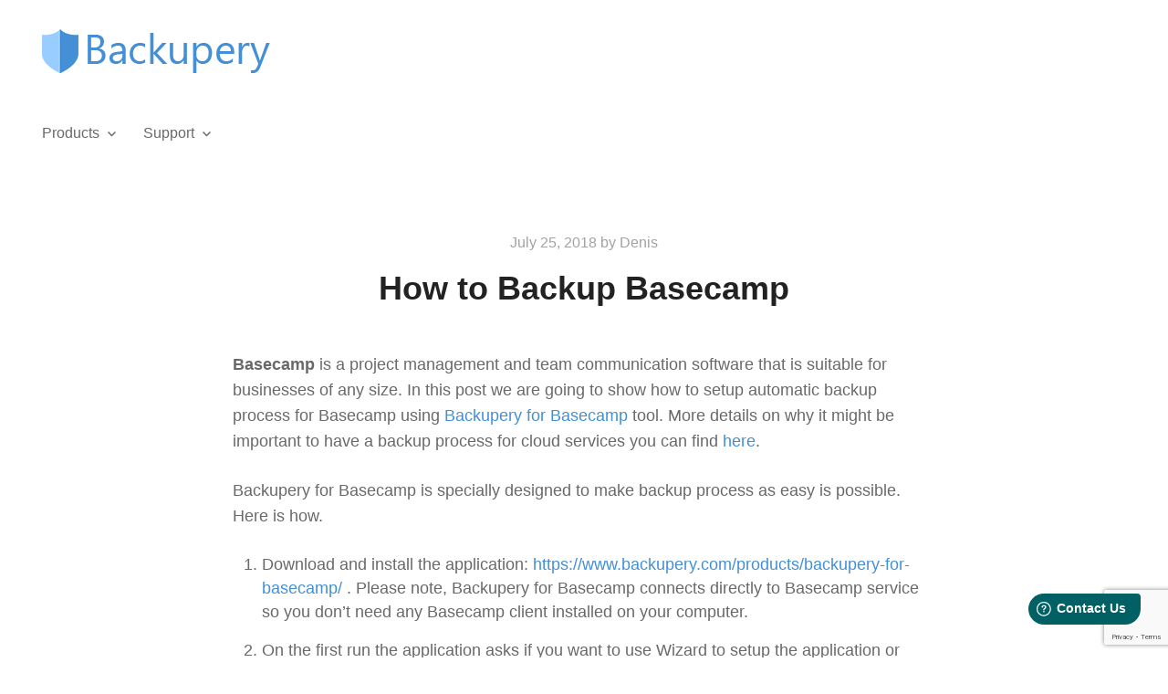

--- FILE ---
content_type: text/html; charset=UTF-8
request_url: https://www.backupery.com/how-to-backup-basecamp/
body_size: 12380
content:
<!DOCTYPE html>
<html lang="en-US" class="no-js">
<head>
	<meta charset="UTF-8">
	<meta name="viewport" content="width=device-width">
	<link rel="profile" href="http://gmpg.org/xfn/11">
	<link rel="pingback" href="https://www.backupery.com/xmlrpc.php">

	<meta name='robots' content='index, follow, max-image-preview:large, max-snippet:-1, max-video-preview:-1' />

	<!-- This site is optimized with the Yoast SEO plugin v26.8 - https://yoast.com/product/yoast-seo-wordpress/ -->
	<title>How to Backup Basecamp - Backupery</title>
	<link rel="canonical" href="https://www.backupery.com/how-to-backup-basecamp/" />
	<meta property="og:locale" content="en_US" />
	<meta property="og:type" content="article" />
	<meta property="og:title" content="How to Backup Basecamp - Backupery" />
	<meta property="og:description" content="Basecamp is a project management and team communication software that is suitable for businesses of any size. In this post we are going to show how to setup automatic backup process for Basecamp using Backupery for Basecamp tool. More details on why it might be important to have a backup process for cloud services you &hellip; Continue reading &quot;How to Backup Basecamp&quot;" />
	<meta property="og:url" content="https://www.backupery.com/how-to-backup-basecamp/" />
	<meta property="og:site_name" content="Backupery" />
	<meta property="article:published_time" content="2018-07-25T13:49:12+00:00" />
	<meta property="article:modified_time" content="2018-07-25T13:50:06+00:00" />
	<meta property="og:image" content="https://www.backupery.com/wp-content/uploads/2018/07/WizardPage1.png" />
	<meta name="author" content="Denis" />
	<meta name="twitter:card" content="summary_large_image" />
	<meta name="twitter:label1" content="Written by" />
	<meta name="twitter:data1" content="Denis" />
	<meta name="twitter:label2" content="Est. reading time" />
	<meta name="twitter:data2" content="1 minute" />
	<script type="application/ld+json" class="yoast-schema-graph">{"@context":"https://schema.org","@graph":[{"@type":"Article","@id":"https://www.backupery.com/how-to-backup-basecamp/#article","isPartOf":{"@id":"https://www.backupery.com/how-to-backup-basecamp/"},"author":{"name":"Denis","@id":"https://www.backupery.com/#/schema/person/e6817b9f8c84621615a24c65bc19bcd6"},"headline":"How to Backup Basecamp","datePublished":"2018-07-25T13:49:12+00:00","dateModified":"2018-07-25T13:50:06+00:00","mainEntityOfPage":{"@id":"https://www.backupery.com/how-to-backup-basecamp/"},"wordCount":265,"commentCount":0,"publisher":{"@id":"https://www.backupery.com/#organization"},"image":{"@id":"https://www.backupery.com/how-to-backup-basecamp/#primaryimage"},"thumbnailUrl":"https://www.backupery.com/wp-content/uploads/2018/07/WizardPage1.png","inLanguage":"en-US","potentialAction":[{"@type":"CommentAction","name":"Comment","target":["https://www.backupery.com/how-to-backup-basecamp/#respond"]}]},{"@type":"WebPage","@id":"https://www.backupery.com/how-to-backup-basecamp/","url":"https://www.backupery.com/how-to-backup-basecamp/","name":"How to Backup Basecamp - Backupery","isPartOf":{"@id":"https://www.backupery.com/#website"},"primaryImageOfPage":{"@id":"https://www.backupery.com/how-to-backup-basecamp/#primaryimage"},"image":{"@id":"https://www.backupery.com/how-to-backup-basecamp/#primaryimage"},"thumbnailUrl":"https://www.backupery.com/wp-content/uploads/2018/07/WizardPage1.png","datePublished":"2018-07-25T13:49:12+00:00","dateModified":"2018-07-25T13:50:06+00:00","breadcrumb":{"@id":"https://www.backupery.com/how-to-backup-basecamp/#breadcrumb"},"inLanguage":"en-US","potentialAction":[{"@type":"ReadAction","target":["https://www.backupery.com/how-to-backup-basecamp/"]}]},{"@type":"ImageObject","inLanguage":"en-US","@id":"https://www.backupery.com/how-to-backup-basecamp/#primaryimage","url":"https://www.backupery.com/wp-content/uploads/2018/07/WizardPage1.png","contentUrl":"https://www.backupery.com/wp-content/uploads/2018/07/WizardPage1.png","width":498,"height":245},{"@type":"BreadcrumbList","@id":"https://www.backupery.com/how-to-backup-basecamp/#breadcrumb","itemListElement":[{"@type":"ListItem","position":1,"name":"Home","item":"https://www.backupery.com/"},{"@type":"ListItem","position":2,"name":"Blog","item":"https://www.backupery.com/blog/"},{"@type":"ListItem","position":3,"name":"How to Backup Basecamp"}]},{"@type":"WebSite","@id":"https://www.backupery.com/#website","url":"https://www.backupery.com/","name":"Backupery","description":"Export, convert, and view your Slack and Evernote data.","publisher":{"@id":"https://www.backupery.com/#organization"},"potentialAction":[{"@type":"SearchAction","target":{"@type":"EntryPoint","urlTemplate":"https://www.backupery.com/?s={search_term_string}"},"query-input":{"@type":"PropertyValueSpecification","valueRequired":true,"valueName":"search_term_string"}}],"inLanguage":"en-US"},{"@type":"Organization","@id":"https://www.backupery.com/#organization","name":"Backupery","url":"https://www.backupery.com/","logo":{"@type":"ImageObject","inLanguage":"en-US","@id":"https://www.backupery.com/#/schema/logo/image/","url":"https://www.backupery.com/wp-content/uploads/2018/05/BackuperyLogo001-2.png","contentUrl":"https://www.backupery.com/wp-content/uploads/2018/05/BackuperyLogo001-2.png","width":250,"height":48,"caption":"Backupery"},"image":{"@id":"https://www.backupery.com/#/schema/logo/image/"}},{"@type":"Person","@id":"https://www.backupery.com/#/schema/person/e6817b9f8c84621615a24c65bc19bcd6","name":"Denis","image":{"@type":"ImageObject","inLanguage":"en-US","@id":"https://www.backupery.com/#/schema/person/image/","url":"https://secure.gravatar.com/avatar/9c3d2d7af8f46fc6d2dadae8c5032655e6e51483fce2e44b2d8b34075729e713?s=96&d=mm&r=g","contentUrl":"https://secure.gravatar.com/avatar/9c3d2d7af8f46fc6d2dadae8c5032655e6e51483fce2e44b2d8b34075729e713?s=96&d=mm&r=g","caption":"Denis"},"url":"https://www.backupery.com/author/admin/"}]}</script>
	<!-- / Yoast SEO plugin. -->


<link rel="alternate" type="application/rss+xml" title="Backupery &raquo; Feed" href="https://www.backupery.com/feed/" />
<link rel="alternate" type="application/rss+xml" title="Backupery &raquo; Comments Feed" href="https://www.backupery.com/comments/feed/" />
<link rel="alternate" type="application/rss+xml" title="Backupery &raquo; How to Backup Basecamp Comments Feed" href="https://www.backupery.com/how-to-backup-basecamp/feed/" />
<link rel="alternate" title="oEmbed (JSON)" type="application/json+oembed" href="https://www.backupery.com/wp-json/oembed/1.0/embed?url=https%3A%2F%2Fwww.backupery.com%2Fhow-to-backup-basecamp%2F" />
<link rel="alternate" title="oEmbed (XML)" type="text/xml+oembed" href="https://www.backupery.com/wp-json/oembed/1.0/embed?url=https%3A%2F%2Fwww.backupery.com%2Fhow-to-backup-basecamp%2F&#038;format=xml" />
<style id='wp-img-auto-sizes-contain-inline-css' type='text/css'>
img:is([sizes=auto i],[sizes^="auto," i]){contain-intrinsic-size:3000px 1500px}
/*# sourceURL=wp-img-auto-sizes-contain-inline-css */
</style>
<style id='wp-emoji-styles-inline-css' type='text/css'>

	img.wp-smiley, img.emoji {
		display: inline !important;
		border: none !important;
		box-shadow: none !important;
		height: 1em !important;
		width: 1em !important;
		margin: 0 0.07em !important;
		vertical-align: -0.1em !important;
		background: none !important;
		padding: 0 !important;
	}
/*# sourceURL=wp-emoji-styles-inline-css */
</style>
<link rel='stylesheet' id='wp-block-library-css' href='https://www.backupery.com/wp-includes/css/dist/block-library/style.min.css?ver=6.9' type='text/css' media='all' />
<style id='global-styles-inline-css' type='text/css'>
:root{--wp--preset--aspect-ratio--square: 1;--wp--preset--aspect-ratio--4-3: 4/3;--wp--preset--aspect-ratio--3-4: 3/4;--wp--preset--aspect-ratio--3-2: 3/2;--wp--preset--aspect-ratio--2-3: 2/3;--wp--preset--aspect-ratio--16-9: 16/9;--wp--preset--aspect-ratio--9-16: 9/16;--wp--preset--color--black: #000000;--wp--preset--color--cyan-bluish-gray: #abb8c3;--wp--preset--color--white: #ffffff;--wp--preset--color--pale-pink: #f78da7;--wp--preset--color--vivid-red: #cf2e2e;--wp--preset--color--luminous-vivid-orange: #ff6900;--wp--preset--color--luminous-vivid-amber: #fcb900;--wp--preset--color--light-green-cyan: #7bdcb5;--wp--preset--color--vivid-green-cyan: #00d084;--wp--preset--color--pale-cyan-blue: #8ed1fc;--wp--preset--color--vivid-cyan-blue: #0693e3;--wp--preset--color--vivid-purple: #9b51e0;--wp--preset--gradient--vivid-cyan-blue-to-vivid-purple: linear-gradient(135deg,rgb(6,147,227) 0%,rgb(155,81,224) 100%);--wp--preset--gradient--light-green-cyan-to-vivid-green-cyan: linear-gradient(135deg,rgb(122,220,180) 0%,rgb(0,208,130) 100%);--wp--preset--gradient--luminous-vivid-amber-to-luminous-vivid-orange: linear-gradient(135deg,rgb(252,185,0) 0%,rgb(255,105,0) 100%);--wp--preset--gradient--luminous-vivid-orange-to-vivid-red: linear-gradient(135deg,rgb(255,105,0) 0%,rgb(207,46,46) 100%);--wp--preset--gradient--very-light-gray-to-cyan-bluish-gray: linear-gradient(135deg,rgb(238,238,238) 0%,rgb(169,184,195) 100%);--wp--preset--gradient--cool-to-warm-spectrum: linear-gradient(135deg,rgb(74,234,220) 0%,rgb(151,120,209) 20%,rgb(207,42,186) 40%,rgb(238,44,130) 60%,rgb(251,105,98) 80%,rgb(254,248,76) 100%);--wp--preset--gradient--blush-light-purple: linear-gradient(135deg,rgb(255,206,236) 0%,rgb(152,150,240) 100%);--wp--preset--gradient--blush-bordeaux: linear-gradient(135deg,rgb(254,205,165) 0%,rgb(254,45,45) 50%,rgb(107,0,62) 100%);--wp--preset--gradient--luminous-dusk: linear-gradient(135deg,rgb(255,203,112) 0%,rgb(199,81,192) 50%,rgb(65,88,208) 100%);--wp--preset--gradient--pale-ocean: linear-gradient(135deg,rgb(255,245,203) 0%,rgb(182,227,212) 50%,rgb(51,167,181) 100%);--wp--preset--gradient--electric-grass: linear-gradient(135deg,rgb(202,248,128) 0%,rgb(113,206,126) 100%);--wp--preset--gradient--midnight: linear-gradient(135deg,rgb(2,3,129) 0%,rgb(40,116,252) 100%);--wp--preset--font-size--small: 13px;--wp--preset--font-size--medium: 20px;--wp--preset--font-size--large: 36px;--wp--preset--font-size--x-large: 42px;--wp--preset--spacing--20: 0.44rem;--wp--preset--spacing--30: 0.67rem;--wp--preset--spacing--40: 1rem;--wp--preset--spacing--50: 1.5rem;--wp--preset--spacing--60: 2.25rem;--wp--preset--spacing--70: 3.38rem;--wp--preset--spacing--80: 5.06rem;--wp--preset--shadow--natural: 6px 6px 9px rgba(0, 0, 0, 0.2);--wp--preset--shadow--deep: 12px 12px 50px rgba(0, 0, 0, 0.4);--wp--preset--shadow--sharp: 6px 6px 0px rgba(0, 0, 0, 0.2);--wp--preset--shadow--outlined: 6px 6px 0px -3px rgb(255, 255, 255), 6px 6px rgb(0, 0, 0);--wp--preset--shadow--crisp: 6px 6px 0px rgb(0, 0, 0);}:where(.is-layout-flex){gap: 0.5em;}:where(.is-layout-grid){gap: 0.5em;}body .is-layout-flex{display: flex;}.is-layout-flex{flex-wrap: wrap;align-items: center;}.is-layout-flex > :is(*, div){margin: 0;}body .is-layout-grid{display: grid;}.is-layout-grid > :is(*, div){margin: 0;}:where(.wp-block-columns.is-layout-flex){gap: 2em;}:where(.wp-block-columns.is-layout-grid){gap: 2em;}:where(.wp-block-post-template.is-layout-flex){gap: 1.25em;}:where(.wp-block-post-template.is-layout-grid){gap: 1.25em;}.has-black-color{color: var(--wp--preset--color--black) !important;}.has-cyan-bluish-gray-color{color: var(--wp--preset--color--cyan-bluish-gray) !important;}.has-white-color{color: var(--wp--preset--color--white) !important;}.has-pale-pink-color{color: var(--wp--preset--color--pale-pink) !important;}.has-vivid-red-color{color: var(--wp--preset--color--vivid-red) !important;}.has-luminous-vivid-orange-color{color: var(--wp--preset--color--luminous-vivid-orange) !important;}.has-luminous-vivid-amber-color{color: var(--wp--preset--color--luminous-vivid-amber) !important;}.has-light-green-cyan-color{color: var(--wp--preset--color--light-green-cyan) !important;}.has-vivid-green-cyan-color{color: var(--wp--preset--color--vivid-green-cyan) !important;}.has-pale-cyan-blue-color{color: var(--wp--preset--color--pale-cyan-blue) !important;}.has-vivid-cyan-blue-color{color: var(--wp--preset--color--vivid-cyan-blue) !important;}.has-vivid-purple-color{color: var(--wp--preset--color--vivid-purple) !important;}.has-black-background-color{background-color: var(--wp--preset--color--black) !important;}.has-cyan-bluish-gray-background-color{background-color: var(--wp--preset--color--cyan-bluish-gray) !important;}.has-white-background-color{background-color: var(--wp--preset--color--white) !important;}.has-pale-pink-background-color{background-color: var(--wp--preset--color--pale-pink) !important;}.has-vivid-red-background-color{background-color: var(--wp--preset--color--vivid-red) !important;}.has-luminous-vivid-orange-background-color{background-color: var(--wp--preset--color--luminous-vivid-orange) !important;}.has-luminous-vivid-amber-background-color{background-color: var(--wp--preset--color--luminous-vivid-amber) !important;}.has-light-green-cyan-background-color{background-color: var(--wp--preset--color--light-green-cyan) !important;}.has-vivid-green-cyan-background-color{background-color: var(--wp--preset--color--vivid-green-cyan) !important;}.has-pale-cyan-blue-background-color{background-color: var(--wp--preset--color--pale-cyan-blue) !important;}.has-vivid-cyan-blue-background-color{background-color: var(--wp--preset--color--vivid-cyan-blue) !important;}.has-vivid-purple-background-color{background-color: var(--wp--preset--color--vivid-purple) !important;}.has-black-border-color{border-color: var(--wp--preset--color--black) !important;}.has-cyan-bluish-gray-border-color{border-color: var(--wp--preset--color--cyan-bluish-gray) !important;}.has-white-border-color{border-color: var(--wp--preset--color--white) !important;}.has-pale-pink-border-color{border-color: var(--wp--preset--color--pale-pink) !important;}.has-vivid-red-border-color{border-color: var(--wp--preset--color--vivid-red) !important;}.has-luminous-vivid-orange-border-color{border-color: var(--wp--preset--color--luminous-vivid-orange) !important;}.has-luminous-vivid-amber-border-color{border-color: var(--wp--preset--color--luminous-vivid-amber) !important;}.has-light-green-cyan-border-color{border-color: var(--wp--preset--color--light-green-cyan) !important;}.has-vivid-green-cyan-border-color{border-color: var(--wp--preset--color--vivid-green-cyan) !important;}.has-pale-cyan-blue-border-color{border-color: var(--wp--preset--color--pale-cyan-blue) !important;}.has-vivid-cyan-blue-border-color{border-color: var(--wp--preset--color--vivid-cyan-blue) !important;}.has-vivid-purple-border-color{border-color: var(--wp--preset--color--vivid-purple) !important;}.has-vivid-cyan-blue-to-vivid-purple-gradient-background{background: var(--wp--preset--gradient--vivid-cyan-blue-to-vivid-purple) !important;}.has-light-green-cyan-to-vivid-green-cyan-gradient-background{background: var(--wp--preset--gradient--light-green-cyan-to-vivid-green-cyan) !important;}.has-luminous-vivid-amber-to-luminous-vivid-orange-gradient-background{background: var(--wp--preset--gradient--luminous-vivid-amber-to-luminous-vivid-orange) !important;}.has-luminous-vivid-orange-to-vivid-red-gradient-background{background: var(--wp--preset--gradient--luminous-vivid-orange-to-vivid-red) !important;}.has-very-light-gray-to-cyan-bluish-gray-gradient-background{background: var(--wp--preset--gradient--very-light-gray-to-cyan-bluish-gray) !important;}.has-cool-to-warm-spectrum-gradient-background{background: var(--wp--preset--gradient--cool-to-warm-spectrum) !important;}.has-blush-light-purple-gradient-background{background: var(--wp--preset--gradient--blush-light-purple) !important;}.has-blush-bordeaux-gradient-background{background: var(--wp--preset--gradient--blush-bordeaux) !important;}.has-luminous-dusk-gradient-background{background: var(--wp--preset--gradient--luminous-dusk) !important;}.has-pale-ocean-gradient-background{background: var(--wp--preset--gradient--pale-ocean) !important;}.has-electric-grass-gradient-background{background: var(--wp--preset--gradient--electric-grass) !important;}.has-midnight-gradient-background{background: var(--wp--preset--gradient--midnight) !important;}.has-small-font-size{font-size: var(--wp--preset--font-size--small) !important;}.has-medium-font-size{font-size: var(--wp--preset--font-size--medium) !important;}.has-large-font-size{font-size: var(--wp--preset--font-size--large) !important;}.has-x-large-font-size{font-size: var(--wp--preset--font-size--x-large) !important;}
/*# sourceURL=global-styles-inline-css */
</style>

<style id='classic-theme-styles-inline-css' type='text/css'>
/*! This file is auto-generated */
.wp-block-button__link{color:#fff;background-color:#32373c;border-radius:9999px;box-shadow:none;text-decoration:none;padding:calc(.667em + 2px) calc(1.333em + 2px);font-size:1.125em}.wp-block-file__button{background:#32373c;color:#fff;text-decoration:none}
/*# sourceURL=/wp-includes/css/classic-themes.min.css */
</style>
<link rel='stylesheet' id='contact-form-7-css' href='https://www.backupery.com/wp-content/plugins/contact-form-7/includes/css/styles.css?ver=6.1.4' type='text/css' media='all' />
<link rel='stylesheet' id='stcr-font-awesome-css' href='https://www.backupery.com/wp-content/plugins/subscribe-to-comments-reloaded/includes/css/font-awesome.min.css?ver=6.9' type='text/css' media='all' />
<link rel='stylesheet' id='stcr-style-css' href='https://www.backupery.com/wp-content/plugins/subscribe-to-comments-reloaded/includes/css/stcr-style.css?ver=6.9' type='text/css' media='all' />
<link rel='stylesheet' id='themedd-css' href='https://www.backupery.com/wp-content/themes/themedd/style.css?ver=6.9' type='text/css' media='all' />
<link rel='stylesheet' id='themedd-child-css' href='https://www.backupery.com/wp-content/themes/themedd-child/style.css?ver=1.0.0' type='text/css' media='all' />
<link rel='stylesheet' id='rpt-css' href='https://www.backupery.com/wp-content/plugins/dk-pricr-responsive-pricing-table/inc/css/rpt_style.min.css?ver=5.1.12' type='text/css' media='all' />
<script type="text/javascript" src="https://www.backupery.com/wp-includes/js/jquery/jquery.min.js?ver=3.7.1" id="jquery-core-js"></script>
<script type="text/javascript" src="https://www.backupery.com/wp-includes/js/jquery/jquery-migrate.min.js?ver=3.4.1" id="jquery-migrate-js"></script>
<script type="text/javascript" src="https://www.backupery.com/wp-content/plugins/dk-pricr-responsive-pricing-table/inc/js/rpt.min.js?ver=5.1.12" id="rpt-js"></script>
<link rel="https://api.w.org/" href="https://www.backupery.com/wp-json/" /><link rel="alternate" title="JSON" type="application/json" href="https://www.backupery.com/wp-json/wp/v2/posts/1870" /><link rel="EditURI" type="application/rsd+xml" title="RSD" href="https://www.backupery.com/xmlrpc.php?rsd" />
<meta name="generator" content="WordPress 6.9" />
<link rel='shortlink' href='https://www.backupery.com/?p=1870' />
<!-- Google tag (gtag.js) -->
<script async src="https://www.googletagmanager.com/gtag/js?id=G-HBQTCYLNL8"></script>
<script>
  window.dataLayer = window.dataLayer || [];
  function gtag(){dataLayer.push(arguments);}
  gtag('js', new Date());

  gtag('config', 'G-HBQTCYLNL8');
</script>
<script async src="https://eu.umami.is/script.js" data-website-id="4547f5d6-2f63-4522-b6c0-95b5277407e4"></script>
<script defer data-domain="backupery.com" src="https://plausible.io/js/script.tagged-events.js"></script>
<script>
	function expand(param) {
		param.style.display = (param.style.display == "none") ? "block" : "none";
	}
	function read_toggle(id, more, less) {
		el = document.getElementById("readlink" + id);
		el.innerHTML = (el.innerHTML == more) ? less : more;
		expand(document.getElementById("read" + id));
	}
	</script>
					<style id="themedd-custom-css" type="text/css">
			.site-description { color:#a2a2a2;}a { color:#448fd5;}a:hover { color:#215b92;}#masthead { background-color:#ffffff;}.main-navigation a { color:#696969;}.main-navigation li:hover > a, .main-navigation li.focus > a { color:#222222;}.main-navigation .current-menu-item > a, .main-navigation .current_page_ancestor > a, .main-navigation .current_page_ancestor > a:hover, .main-navigation li.current_page_ancestor:hover > a { color:#222222;}.main-navigation ul ul li, .main-navigation ul ul { background:#222222;}.main-navigation .sub-menu a { color:#a2a2a2;}.main-navigation .sub-menu li:hover > a, .main-navigation .sub-menu li.focus > a { color:#ffffff;}.main-navigation .sub-menu .current-menu-item a { color:#ffffff;}.main-navigation .sub-menu .current-menu-item a:hover { color:#ffffff;}#site-header-secondary-menu a { color:#696969;}#site-header-secondary-menu a:hover { color:#222222;}.navCart-mobile .navCart-icon { fill:#222222;}.navCart-icon { fill:#222222;}.button, button, input[type="submit"], #submit { background:#448fd5; border-color: #448fd5; }.button:hover, .button:focus, button:hover, input[type="submit"]:hover, #submit:hover { background:#2f83d0; border-color: #2f83d0; }.button, button, input[type="submit"], #submit { color:#ffffff; }.button:hover, button:hover, input[type="submit"]:hover, #submit:hover { color:#ffffff; }.site-header-menu .search-form .search-field, .site-header-menu .search-form .search-submit { background:#f5f5f5; }.site-header-menu .search-form .search-field { color:#696969; }.site-header-menu .search-form .search-submit svg * { stroke:#696969; }#menu-toggle { background:#222222; border-color: #222222; }#menu-toggle { color:#ffffff; }#mobile-menu a, #mobile-menu .current-menu-item > a, .dropdown-toggle, .dropdown-toggle:hover  { color:#222222; }#mobile-menu .search-form .search-field, #mobile-menu .search-form .search-submit { background:#f5f5f5; }#mobile-menu .search-form .search-field { color:#696969; }#mobile-menu .search-form .search-submit svg * { stroke:#696969; }.site-footer { background-color:#ffffff; }.site-footer { color:#a2a2a2; }.site-footer a { color:#a2a2a2; }.site-footer a:hover { color:#222222; }.site-footer h1, .site-footer h2, .site-footer h3, .site-footer h4, .site-footer h5, .site-footer h6 { color:#222222; }.site-info { color:#a2a2a2; }		</style>
		
	
	<style type="text/css" id="themedd-header-css">
		.site-branding .site-title,
	.site-description {
		clip: rect(1px, 1px, 1px, 1px);
		position: absolute;
	}
		</style>

	<link rel="icon" href="https://www.backupery.com/wp-content/uploads/2018/05/cropped-icon-2-32x32.png" sizes="32x32" />
<link rel="icon" href="https://www.backupery.com/wp-content/uploads/2018/05/cropped-icon-2-192x192.png" sizes="192x192" />
<link rel="apple-touch-icon" href="https://www.backupery.com/wp-content/uploads/2018/05/cropped-icon-2-180x180.png" />
<meta name="msapplication-TileImage" content="https://www.backupery.com/wp-content/uploads/2018/05/cropped-icon-2-270x270.png" />
<style type="text/css">

*[id^='readlink'] {
 font-weight: normal;
 color: #448fd5;
 background: #ffffff;
 padding: 0px;
 border-bottom: 1px solid #ffffff;
 -webkit-box-shadow: none !important;
 box-shadow: none !important;
 -webkit-transition: none !important;
}

*[id^='readlink']:hover {
 font-weight: normal;
 color: #448fd5;
 padding: 0px;
 border-bottom: 1px solid #ffffff;
}

*[id^='readlink']:focus {
 outline: none;
 color: #448fd5;
}

</style>
		<style type="text/css" id="wp-custom-css">
			@media only screen and (min-width: 768px) {
    .page-header {
        padding-bottom: 1rem;
    }
	.entry-meta {
        padding: 1rem;
    }
}		</style>
		<link rel='stylesheet' id='gglcptch-css' href='https://www.backupery.com/wp-content/plugins/google-captcha/css/gglcptch.css?ver=1.85' type='text/css' media='all' />
</head>

<body class="wp-singular post-template-default single single-post postid-1870 single-format-standard wp-custom-logo wp-theme-themedd wp-child-theme-themedd-child no-sidebar slim">


<div id="page" class="hfeed site">

		<a class="skip-link screen-reader-text" href="#content">Skip to content</a>
    <header id="masthead" class="site-header" role="banner">
            <div class="site-header-main">
            <div class="site-header-wrap between-xs">
            <div id="menu-toggle-wrap">
        <button id="menu-toggle" class="menu-toggle">Menu</button>
    </div>
<div class="mobile-navigation"><ul id="mobile-menu" class="menu"><li id="menu-item-973" class="menu-item menu-item-type-custom menu-item-object-custom menu-item-has-children menu-item-973"><a>Products</a>
<ul class="sub-menu">
	<li id="menu-item-911" class="menu-item menu-item-type-post_type menu-item-object-page menu-item-911"><a href="https://www.backupery.com/products/backupery-for-slack/">Backupery for Slack</a></li>
	<li id="menu-item-3206" class="menu-item menu-item-type-post_type menu-item-object-page menu-item-3206"><a href="https://www.backupery.com/products/backupery-for-slack-export/">Backupery for Slack Export</a></li>
	<li id="menu-item-1807" class="menu-item menu-item-type-post_type menu-item-object-page menu-item-1807"><a href="https://www.backupery.com/products/backupery-for-trello/">Backupery for Trello</a></li>
	<li id="menu-item-4210" class="menu-item menu-item-type-post_type menu-item-object-page menu-item-4210"><a href="https://www.backupery.com/products/backupery-for-box/">Backupery for Box</a></li>
</ul>
</li>
<li id="menu-item-974" class="menu-item menu-item-type-custom menu-item-object-custom menu-item-has-children menu-item-974"><a href="http://www.backupery.com/articles/">Support</a>
<ul class="sub-menu">
	<li id="menu-item-975" class="menu-item menu-item-type-post_type menu-item-object-page menu-item-975"><a href="https://www.backupery.com/articles/">Knowledge Base</a></li>
	<li id="menu-item-976" class="menu-item menu-item-type-post_type menu-item-object-page menu-item-976"><a href="https://www.backupery.com/contact-us/">Contact Us</a></li>
	<li id="menu-item-935" class="menu-item menu-item-type-post_type menu-item-object-page menu-item-935"><a href="https://www.backupery.com/services/">Backupery Professional Services</a></li>
</ul>
</li>
</ul></div>
	<div class="site-branding center-xs start-sm">
        
        <a href="https://www.backupery.com/" class="custom-logo-link" rel="home"><img width="250" height="48" src="https://www.backupery.com/wp-content/uploads/2018/05/BackuperyLogo001-2.png" class="custom-logo" alt="Backupery" decoding="async" /></a>
                    <p class="site-title">
                <a href="https://www.backupery.com/" rel="home">
                                        <span>Backupery</span>
                                    </a>
            </p>
        
                    <p class="site-description">Export, convert, and view your Slack and Evernote data.</p>
        
        
    </div>

	    </div>

		<div id="site-header-menu" class="site-header-menu">
	    	<nav id="site-navigation" class="main-navigation" role="navigation">
	            <ul id="primary-menu" class="primary-menu menu"><li class="menu-item menu-item-type-custom menu-item-object-custom menu-item-has-children menu-item-973"><a>Products</a>
<ul class="sub-menu">
	<li class="menu-item menu-item-type-post_type menu-item-object-page menu-item-911"><a href="https://www.backupery.com/products/backupery-for-slack/">Backupery for Slack</a></li>
	<li class="menu-item menu-item-type-post_type menu-item-object-page menu-item-3206"><a href="https://www.backupery.com/products/backupery-for-slack-export/">Backupery for Slack Export</a></li>
	<li class="menu-item menu-item-type-post_type menu-item-object-page menu-item-1807"><a href="https://www.backupery.com/products/backupery-for-trello/">Backupery for Trello</a></li>
	<li class="menu-item menu-item-type-post_type menu-item-object-page menu-item-4210"><a href="https://www.backupery.com/products/backupery-for-box/">Backupery for Box</a></li>
</ul>
</li>
<li class="menu-item menu-item-type-custom menu-item-object-custom menu-item-has-children menu-item-974"><a href="http://www.backupery.com/articles/">Support</a>
<ul class="sub-menu">
	<li class="menu-item menu-item-type-post_type menu-item-object-page menu-item-975"><a href="https://www.backupery.com/articles/">Knowledge Base</a></li>
	<li class="menu-item menu-item-type-post_type menu-item-object-page menu-item-976"><a href="https://www.backupery.com/contact-us/">Contact Us</a></li>
	<li class="menu-item menu-item-type-post_type menu-item-object-page menu-item-935"><a href="https://www.backupery.com/services/">Backupery Professional Services</a></li>
</ul>
</li>
</ul>	    	</nav>
	    </div>

        </div>
    </header>

	<div id="content" class="site-content">

	
		<header class="page-header pv-xs-2 pv-sm-3 pv-lg-4 center-xs">
						<div class="wrapper">
				<div class="entry-meta"><span class="posted-on"><span class="screen-reader-text">Posted on</span> <a href="https://www.backupery.com/how-to-backup-basecamp/" rel="bookmark"><time class="entry-date published" datetime="2018-07-25T13:49:12+00:00">July 25, 2018</time><time class="updated" datetime="2018-07-25T13:50:06+00:00">July 25, 2018</time></a></span><span class="byline"> by <span class="author vcard"><a class="url fn n" href="https://www.backupery.com/author/admin/">Denis</a></span></span></div>				<h1 class="post-title">
											How to Backup Basecamp									</h1>
							</div>
					</header>

	

<div class="content-wrapper">
    <div id="primary" class="content-area">
    	<main id="main" class="site-main" role="main">

		
<article id="post-1870" class="post-1870 post type-post status-publish format-standard hentry category-uncategorized">

	
	<div class="entry-content">

		
		<p><span style="font-weight: 400;"><strong>Basecamp</strong> is a project management and team communication software that is suitable for businesses of any size. In this post we are going to show how to setup automatic backup process for Basecamp using </span><a href="https://www.backupery.com/products/backupery-for-basecamp/"><span style="font-weight: 400;">Backupery for Basecamp</span></a><span style="font-weight: 400;"> tool. More details on why it might be important to have a backup process for cloud services you can find </span><a href="https://www.backupery.com/7-reasons-why-you-need-to-backup-your-cloud-services-data/"><span style="font-weight: 400;">here</span></a><span style="font-weight: 400;">.</span></p>
<p><span style="font-weight: 400;">Backupery for Basecamp is specially designed to make backup process as easy is possible. Here is how.</span></p>
<ol>
<li style="font-weight: 400;"><span style="font-weight: 400;">Download and install the application: </span><a href="https://www.backupery.com/products/backupery-for-basecamp/"><span style="font-weight: 400;">https://www.backupery.com/products/backupery-for-basecamp/</span></a><span style="font-weight: 400;"> . Please note, Backupery for Basecamp connects directly to Basecamp service so you don’t need any Basecamp client installed on your computer. </span></li>
<li><span style="font-weight: 400;">On the first run the application asks if you want to use Wizard to setup the application or configure the app manually:<br />
<a href="https://www.backupery.com/wp-content/uploads/2018/07/WizardPage1.png"><img fetchpriority="high" decoding="async" class="alignnone size-full wp-image-1871" src="https://www.backupery.com/wp-content/uploads/2018/07/WizardPage1.png" alt="" width="498" height="245" srcset="https://www.backupery.com/wp-content/uploads/2018/07/WizardPage1.png 498w, https://www.backupery.com/wp-content/uploads/2018/07/WizardPage1-300x148.png 300w" sizes="(max-width: 498px) 100vw, 498px" /></a></span><br />
<span style="font-weight: 400;">Press “Run backup wizard” to simplify the process (you can always change the settings later).</span></li>
<li><span style="font-weight: 400;">Click “Start” on the next Wizard Summary page:</span><br />
<a href="https://www.backupery.com/wp-content/uploads/2018/07/WizardPage2.png"><img decoding="async" class="alignnone size-full wp-image-1872" src="https://www.backupery.com/wp-content/uploads/2018/07/WizardPage2.png" alt="" width="571" height="317" srcset="https://www.backupery.com/wp-content/uploads/2018/07/WizardPage2.png 571w, https://www.backupery.com/wp-content/uploads/2018/07/WizardPage2-300x167.png 300w" sizes="(max-width: 571px) 100vw, 571px" /></a></li>
<li><span style="font-weight: 400;">After you press “Start” the application will ask you to grant permissions to access your Basecamp data. Please note, you don’t need to be an account owner to download the data you are related to. <a href="https://www.backupery.com/wp-content/uploads/2018/07/GrantAccess.png"><img decoding="async" class="alignnone size-full wp-image-1873" src="https://www.backupery.com/wp-content/uploads/2018/07/GrantAccess.png" alt="" width="1026" height="858" srcset="https://www.backupery.com/wp-content/uploads/2018/07/GrantAccess.png 1026w, https://www.backupery.com/wp-content/uploads/2018/07/GrantAccess-300x251.png 300w, https://www.backupery.com/wp-content/uploads/2018/07/GrantAccess-768x642.png 768w, https://www.backupery.com/wp-content/uploads/2018/07/GrantAccess-1024x856.png 1024w, https://www.backupery.com/wp-content/uploads/2018/07/GrantAccess-991x829.png 991w" sizes="(max-width: 1026px) 100vw, 1026px" /></a><br />
Press “Yes, I’ll allow access” so the app can start download the data.</span><br />
<a href="https://www.backupery.com/wp-content/uploads/2018/07/StatusTab.png"><img loading="lazy" decoding="async" class="alignnone size-full wp-image-1874" src="https://www.backupery.com/wp-content/uploads/2018/07/StatusTab.png" alt="" width="586" height="393" srcset="https://www.backupery.com/wp-content/uploads/2018/07/StatusTab.png 586w, https://www.backupery.com/wp-content/uploads/2018/07/StatusTab-300x201.png 300w, https://www.backupery.com/wp-content/uploads/2018/07/StatusTab-272x182.png 272w" sizes="auto, (max-width: 586px) 100vw, 586px" /></a></li>
</ol>
<p><span style="font-weight: 400;">You can modify the necessary settings on the Settings tab:</span></p>
<p><a href="https://www.backupery.com/wp-content/uploads/2018/07/SettingsTab.png"><img loading="lazy" decoding="async" class="alignnone size-full wp-image-1875" src="https://www.backupery.com/wp-content/uploads/2018/07/SettingsTab.png" alt="" width="586" height="393" srcset="https://www.backupery.com/wp-content/uploads/2018/07/SettingsTab.png 586w, https://www.backupery.com/wp-content/uploads/2018/07/SettingsTab-300x201.png 300w, https://www.backupery.com/wp-content/uploads/2018/07/SettingsTab-272x182.png 272w" sizes="auto, (max-width: 586px) 100vw, 586px" /></a></p>
<p><span style="font-weight: 400;">Backupery for Basecamp replicates your Basecamp structure on a backup destination, so you can easy browse your data and search for the necessary information.</span></p>
<p><span style="font-weight: 400;">Hope you like the tool. If you have any questions, ideas or suggestions, just drop us a line here: </span><a href="https://www.backupery.com/contact-us/"><span style="font-weight: 400;">https://www.backupery.com/contact-us/</span></a></p>

		
		
	</div>

</article>

<div id="comments" class="comments-area">

	
	
		<div id="respond" class="comment-respond">
		<h3 id="reply-title" class="comment-reply-title">Leave a Reply <small><a rel="nofollow" id="cancel-comment-reply-link" href="/how-to-backup-basecamp/#respond" style="display:none;">Cancel reply</a></small></h3><form action="https://www.backupery.com/wp-comments-post.php" method="post" id="commentform" class="comment-form"><p class="comment-notes"><span id="email-notes">Your email address will not be published.</span> <span class="required-field-message">Required fields are marked <span class="required">*</span></span></p><p class="comment-form-comment"><label for="comment">Comment <span class="required">*</span></label> <textarea id="comment" name="comment" cols="45" rows="8" maxlength="65525" required></textarea></p><p class="comment-form-author"><label for="author">Name <span class="required">*</span></label> <input id="author" name="author" type="text" value="" size="30" maxlength="245" autocomplete="name" required /></p>
<p class="comment-form-email"><label for="email">Email <span class="required">*</span></label> <input id="email" name="email" type="email" value="" size="30" maxlength="100" aria-describedby="email-notes" autocomplete="email" required /></p>
<p class="comment-form-url"><label for="url">Website</label> <input id="url" name="url" type="url" value="" size="30" maxlength="200" autocomplete="url" /></p>
<div class="gglcptch gglcptch_invisible"><div id="gglcptch_recaptcha_1435017102" class="gglcptch_recaptcha"></div>
				<noscript>
					<div style="width: 302px;">
						<div style="width: 302px; height: 422px; position: relative;">
							<div style="width: 302px; height: 422px; position: absolute;">
								<iframe src="https://www.google.com/recaptcha/api/fallback?k=6LdQiGQpAAAAAGOmJnWznyWdCKadlpNKdkTU-f4W" frameborder="0" scrolling="no" style="width: 302px; height:422px; border-style: none;"></iframe>
							</div>
						</div>
						<div style="border-style: none; bottom: 12px; left: 25px; margin: 0px; padding: 0px; right: 25px; background: #f9f9f9; border: 1px solid #c1c1c1; border-radius: 3px; height: 60px; width: 300px;">
							<input type="hidden" id="g-recaptcha-response" name="g-recaptcha-response" class="g-recaptcha-response" style="width: 250px !important; height: 40px !important; border: 1px solid #c1c1c1 !important; margin: 10px 25px !important; padding: 0px !important; resize: none !important;">
						</div>
					</div>
				</noscript></div><p class='comment-form-subscriptions'><label for='subscribe-reloaded'><input style='width:30px' type='checkbox' name='subscribe-reloaded' id='subscribe-reloaded' value='yes' /> Notify me of followup comments via e-mail.</label></p><p class="form-submit"><input name="submit" type="submit" id="submit" class="submit" value="Post Comment" /> <input type='hidden' name='comment_post_ID' value='1870' id='comment_post_ID' />
<input type='hidden' name='comment_parent' id='comment_parent' value='0' />
</p></form>	</div><!-- #respond -->
	
</div>

	<nav class="navigation post-navigation" aria-label="Posts">
		<h2 class="screen-reader-text">Post navigation</h2>
		<div class="nav-links"><div class="nav-previous"><a href="https://www.backupery.com/how-to-backup-dropbox-data-automatically/" rel="prev"><span class="meta-nav" aria-hidden="true">Previous</span> <span class="screen-reader-text">Previous post:</span> <span class="post-title">How to Backup Dropbox Data Automatically</span></a></div><div class="nav-next"><a href="https://www.backupery.com/uninstall-issue-on-mac/" rel="next"><span class="meta-nav" aria-hidden="true">Next</span> <span class="screen-reader-text">Next post:</span> <span class="post-title">Uninstall issue on Mac</span></a></div></div>
	</nav>
	</main>

    </div>

	

</div>


	
	</div>

	
	<footer id="colophon" class="site-footer" role="contentinfo">
		
		
				<section class="footer-widgets container wrapper columns-4">
			<div class="row">
			
							<div class="col-xs-12 col-sm-6 col-lg-3 footer-widget widget-column footer-widget-1">
					<section id="text-3" class="widget widget_text"><h2 class="widget-title">Products</h2>			<div class="textwidget"><p><a href="https://www.backupery.com/products/backupery-for-evernote/">Backupery for Evernote</a><br />
<a href="https://www.backupery.com/products/backupery-for-slack/">Backupery for Slack</a><br />
<a href="https://www.backupery.com/products/backupery-for-slack-export/">Backupery for Slack Export</a><br />
<a href="https://www.backupery.com/products/backupery-for-trello/">Backupery for Trello</a><br />
<a href="https://www.backupery.com/products/backupery-for-box/">Backupery for Box</a></p>
</div>
		</section>				</div>
								<div class="col-xs-12 col-sm-6 col-lg-3 footer-widget widget-column footer-widget-2">
					<section id="custom_html-7" class="widget_text widget widget_custom_html"><h2 class="widget-title">Company</h2><div class="textwidget custom-html-widget"><a href="https://www.backupery.com/contact-us/">Contact Us</a>
<br/>
<a href="https://www.backupery.com/blog/">Blog</a>
<br/>
<a href="https://www.backupery.com/changelog/">Changelog</a>
<br/>
<a href="https://www.backupery.com/about-us/">About Us</a>
<br/>
<a href="https://www.backupery.com/partner-program/">Reseller &amp; Partner Program</a>
<br/><br/>
<a href="https://twitter.com/backupery">X</a>
<br/>
<a href="https://www.linkedin.com/company/backupery">Linkedin</a>
<br/>
<a href="https://www.reddit.com/r/Backupery/">Reddit</a>
<br/>
<a href="https://eepurl.com/gyOLnH">Newsletter</a>
<br/><br/>
<a href="https://www.backupery.com/discontinued-products/">Discontinued Products</a></div></section>				</div>
								<div class="col-xs-12 col-sm-6 col-lg-3 footer-widget widget-column footer-widget-3">
					
		<section id="recent-posts-7" class="widget widget_recent_entries">
		<h2 class="widget-title">Latest from Blog</h2>
		<ul>
											<li>
					<a href="https://www.backupery.com/comfortable-html-how-to-change-location-for-downloaded-files/">Comfortable HTML: how to change location for downloaded files</a>
									</li>
											<li>
					<a href="https://www.backupery.com/how-to-produce-separated-exports-for-different-slack-users/">How to produce separated exports for different Slack users</a>
									</li>
											<li>
					<a href="https://www.backupery.com/how-to-export-your-slack-data-without-admin-rights-and-without-installing-third-party-tools-to-slack/">How to export your Slack data without admin rights and without installing third-party tools to Slack</a>
									</li>
											<li>
					<a href="https://www.backupery.com/how-to-import-a-workspace-from-an-enterprise-grid-org-to-another-workspace/">How to import a workspace from an Enterprise Grid org to another workspace</a>
									</li>
											<li>
					<a href="https://www.backupery.com/terms/">Terms of Service</a>
									</li>
					</ul>

		</section>				</div>
								<div class="col-xs-12 col-sm-6 col-lg-3 footer-widget widget-column footer-widget-4">
					<section id="text-7" class="widget widget_text"><h2 class="widget-title">Terms &#038; Policies</h2>			<div class="textwidget"><p><a href="https://www.backupery.com/terms/">Terms</a><br />
<a href="https://www.backupery.com/privacy-policy/">Website Privacy Policy</a><br />
<a href="https://www.backupery.com/software-privacy-policy/">Software &#038; Services Privacy Policy</a><br />
<a href="https://www.backupery.com/end-user-licensing-agreement/">End User Licensing Agreement (EULA)</a></p>
</div>
		</section>				</div>
				
						</div>
		</section>
		
		
		<section class="site-info wrapper">
			<p>Copyright &copy; 2026 Backupery</p>	</section>
		</footer>

</div>

<script type="speculationrules">
{"prefetch":[{"source":"document","where":{"and":[{"href_matches":"/*"},{"not":{"href_matches":["/wp-*.php","/wp-admin/*","/wp-content/uploads/*","/wp-content/*","/wp-content/plugins/*","/wp-content/themes/themedd-child/*","/wp-content/themes/themedd/*","/*\\?(.+)"]}},{"not":{"selector_matches":"a[rel~=\"nofollow\"]"}},{"not":{"selector_matches":".no-prefetch, .no-prefetch a"}}]},"eagerness":"conservative"}]}
</script>
<!--
The IP2Location Redirection is using IP2Location LITE geolocation database. Please visit https://lite.ip2location.com for more information.
69955b9fd62ca685e18c68e7e568fba542220204
-->
<script src="https://cdn.jsdelivr.net/npm/js-cookie@2/src/js.cookie.min.js"></script>

<script>
	window.fwSettings={
	'widget_id':43000002669
	};
	!function(){if("function"!=typeof window.FreshworksWidget){var n=function(){n.q.push(arguments)};n.q=[],window.FreshworksWidget=n}}() 
</script>
<script type='text/javascript' src='https://widget.freshworks.com/widgets/43000002669.js' async defer></script>

<script>
   var _theframe = document.getElementById("angularPricingPageFrame");
if (_theframe) {

    var url = 'https://backupery.com/wp-content/angular-pricing-page/index.html';

    if (window.location.search) {

        window.location.search.substr(1).split('&').map(value => {
            var data = value.split('=');

            if (data[0] == 'type') {
                if (data[1] == 'desktop') {
                    url += '?type=desktop&date=' + Date.now(); // append date to prevent the iframe caching
                } else if (data[1] == 'cloud') {
                    url += '?type=cloud&date=' + Date.now(); // append date to prevent the iframe caching
                }
            }
        });        
    }

    console.log(url);

    _theframe.contentWindow.location.href = url;
}
</script>
<script type="text/javascript" id="sp-analytics-tracker-js-extra">
/* <![CDATA[ */
var eap_analytics_vars = {"ajax_url":"https://www.backupery.com/wp-admin/admin-ajax.php","nonce":"21f6311a18","analytics":"1"};
//# sourceURL=sp-analytics-tracker-js-extra
/* ]]> */
</script>
<script type="text/javascript" src="https://www.backupery.com/wp-content/plugins/easy-accordion-pro/public/assets/js/analytics-tracker.js?ver=3.1.1" id="sp-analytics-tracker-js"></script>
<script type="text/javascript" src="https://www.backupery.com/wp-includes/js/dist/hooks.min.js?ver=dd5603f07f9220ed27f1" id="wp-hooks-js"></script>
<script type="text/javascript" src="https://www.backupery.com/wp-includes/js/dist/i18n.min.js?ver=c26c3dc7bed366793375" id="wp-i18n-js"></script>
<script type="text/javascript" id="wp-i18n-js-after">
/* <![CDATA[ */
wp.i18n.setLocaleData( { 'text direction\u0004ltr': [ 'ltr' ] } );
//# sourceURL=wp-i18n-js-after
/* ]]> */
</script>
<script type="text/javascript" src="https://www.backupery.com/wp-content/plugins/contact-form-7/includes/swv/js/index.js?ver=6.1.4" id="swv-js"></script>
<script type="text/javascript" id="contact-form-7-js-before">
/* <![CDATA[ */
var wpcf7 = {
    "api": {
        "root": "https:\/\/www.backupery.com\/wp-json\/",
        "namespace": "contact-form-7\/v1"
    }
};
//# sourceURL=contact-form-7-js-before
/* ]]> */
</script>
<script type="text/javascript" src="https://www.backupery.com/wp-content/plugins/contact-form-7/includes/js/index.js?ver=6.1.4" id="contact-form-7-js"></script>
<script type="text/javascript" id="themedd-js-js-extra">
/* <![CDATA[ */
var screenReaderText = {"expand":"\u003Cspan class=\"screen-reader-text\"\u003Eexpand child menu\u003C/span\u003E","collapse":"\u003Cspan class=\"screen-reader-text\"\u003Ecollapse child menu\u003C/span\u003E"};
//# sourceURL=themedd-js-js-extra
/* ]]> */
</script>
<script type="text/javascript" src="https://www.backupery.com/wp-content/themes/themedd/assets/js/themedd.min.js?ver=1.0.7" id="themedd-js-js"></script>
<script type="text/javascript" src="https://www.backupery.com/wp-includes/js/comment-reply.min.js?ver=6.9" id="comment-reply-js" async="async" data-wp-strategy="async" fetchpriority="low"></script>
<script type="text/javascript" data-cfasync="false" async="async" defer="defer" src="https://www.google.com/recaptcha/api.js?render=explicit&amp;ver=1.85" id="gglcptch_api-js"></script>
<script type="text/javascript" id="gglcptch_script-js-extra">
/* <![CDATA[ */
var gglcptch = {"options":{"version":"invisible","sitekey":"6LdQiGQpAAAAAGOmJnWznyWdCKadlpNKdkTU-f4W","error":"\u003Cstrong\u003EWarning\u003C/strong\u003E:&nbsp;More than one reCAPTCHA has been found in the current form. Please remove all unnecessary reCAPTCHA fields to make it work properly.","disable":0},"vars":{"visibility":false}};
//# sourceURL=gglcptch_script-js-extra
/* ]]> */
</script>
<script type="text/javascript" src="https://www.backupery.com/wp-content/plugins/google-captcha/js/script.js?ver=1.85" id="gglcptch_script-js"></script>
<script id="wp-emoji-settings" type="application/json">
{"baseUrl":"https://s.w.org/images/core/emoji/17.0.2/72x72/","ext":".png","svgUrl":"https://s.w.org/images/core/emoji/17.0.2/svg/","svgExt":".svg","source":{"concatemoji":"https://www.backupery.com/wp-includes/js/wp-emoji-release.min.js?ver=6.9"}}
</script>
<script type="module">
/* <![CDATA[ */
/*! This file is auto-generated */
const a=JSON.parse(document.getElementById("wp-emoji-settings").textContent),o=(window._wpemojiSettings=a,"wpEmojiSettingsSupports"),s=["flag","emoji"];function i(e){try{var t={supportTests:e,timestamp:(new Date).valueOf()};sessionStorage.setItem(o,JSON.stringify(t))}catch(e){}}function c(e,t,n){e.clearRect(0,0,e.canvas.width,e.canvas.height),e.fillText(t,0,0);t=new Uint32Array(e.getImageData(0,0,e.canvas.width,e.canvas.height).data);e.clearRect(0,0,e.canvas.width,e.canvas.height),e.fillText(n,0,0);const a=new Uint32Array(e.getImageData(0,0,e.canvas.width,e.canvas.height).data);return t.every((e,t)=>e===a[t])}function p(e,t){e.clearRect(0,0,e.canvas.width,e.canvas.height),e.fillText(t,0,0);var n=e.getImageData(16,16,1,1);for(let e=0;e<n.data.length;e++)if(0!==n.data[e])return!1;return!0}function u(e,t,n,a){switch(t){case"flag":return n(e,"\ud83c\udff3\ufe0f\u200d\u26a7\ufe0f","\ud83c\udff3\ufe0f\u200b\u26a7\ufe0f")?!1:!n(e,"\ud83c\udde8\ud83c\uddf6","\ud83c\udde8\u200b\ud83c\uddf6")&&!n(e,"\ud83c\udff4\udb40\udc67\udb40\udc62\udb40\udc65\udb40\udc6e\udb40\udc67\udb40\udc7f","\ud83c\udff4\u200b\udb40\udc67\u200b\udb40\udc62\u200b\udb40\udc65\u200b\udb40\udc6e\u200b\udb40\udc67\u200b\udb40\udc7f");case"emoji":return!a(e,"\ud83e\u1fac8")}return!1}function f(e,t,n,a){let r;const o=(r="undefined"!=typeof WorkerGlobalScope&&self instanceof WorkerGlobalScope?new OffscreenCanvas(300,150):document.createElement("canvas")).getContext("2d",{willReadFrequently:!0}),s=(o.textBaseline="top",o.font="600 32px Arial",{});return e.forEach(e=>{s[e]=t(o,e,n,a)}),s}function r(e){var t=document.createElement("script");t.src=e,t.defer=!0,document.head.appendChild(t)}a.supports={everything:!0,everythingExceptFlag:!0},new Promise(t=>{let n=function(){try{var e=JSON.parse(sessionStorage.getItem(o));if("object"==typeof e&&"number"==typeof e.timestamp&&(new Date).valueOf()<e.timestamp+604800&&"object"==typeof e.supportTests)return e.supportTests}catch(e){}return null}();if(!n){if("undefined"!=typeof Worker&&"undefined"!=typeof OffscreenCanvas&&"undefined"!=typeof URL&&URL.createObjectURL&&"undefined"!=typeof Blob)try{var e="postMessage("+f.toString()+"("+[JSON.stringify(s),u.toString(),c.toString(),p.toString()].join(",")+"));",a=new Blob([e],{type:"text/javascript"});const r=new Worker(URL.createObjectURL(a),{name:"wpTestEmojiSupports"});return void(r.onmessage=e=>{i(n=e.data),r.terminate(),t(n)})}catch(e){}i(n=f(s,u,c,p))}t(n)}).then(e=>{for(const n in e)a.supports[n]=e[n],a.supports.everything=a.supports.everything&&a.supports[n],"flag"!==n&&(a.supports.everythingExceptFlag=a.supports.everythingExceptFlag&&a.supports[n]);var t;a.supports.everythingExceptFlag=a.supports.everythingExceptFlag&&!a.supports.flag,a.supports.everything||((t=a.source||{}).concatemoji?r(t.concatemoji):t.wpemoji&&t.twemoji&&(r(t.twemoji),r(t.wpemoji)))});
//# sourceURL=https://www.backupery.com/wp-includes/js/wp-emoji-loader.min.js
/* ]]> */
</script>
</body>
</html>


--- FILE ---
content_type: text/html; charset=utf-8
request_url: https://www.google.com/recaptcha/api2/anchor?ar=1&k=6LdQiGQpAAAAAGOmJnWznyWdCKadlpNKdkTU-f4W&co=aHR0cHM6Ly93d3cuYmFja3VwZXJ5LmNvbTo0NDM.&hl=en&v=N67nZn4AqZkNcbeMu4prBgzg&size=invisible&anchor-ms=20000&execute-ms=30000&cb=bhnobm5xbge8
body_size: 48411
content:
<!DOCTYPE HTML><html dir="ltr" lang="en"><head><meta http-equiv="Content-Type" content="text/html; charset=UTF-8">
<meta http-equiv="X-UA-Compatible" content="IE=edge">
<title>reCAPTCHA</title>
<style type="text/css">
/* cyrillic-ext */
@font-face {
  font-family: 'Roboto';
  font-style: normal;
  font-weight: 400;
  font-stretch: 100%;
  src: url(//fonts.gstatic.com/s/roboto/v48/KFO7CnqEu92Fr1ME7kSn66aGLdTylUAMa3GUBHMdazTgWw.woff2) format('woff2');
  unicode-range: U+0460-052F, U+1C80-1C8A, U+20B4, U+2DE0-2DFF, U+A640-A69F, U+FE2E-FE2F;
}
/* cyrillic */
@font-face {
  font-family: 'Roboto';
  font-style: normal;
  font-weight: 400;
  font-stretch: 100%;
  src: url(//fonts.gstatic.com/s/roboto/v48/KFO7CnqEu92Fr1ME7kSn66aGLdTylUAMa3iUBHMdazTgWw.woff2) format('woff2');
  unicode-range: U+0301, U+0400-045F, U+0490-0491, U+04B0-04B1, U+2116;
}
/* greek-ext */
@font-face {
  font-family: 'Roboto';
  font-style: normal;
  font-weight: 400;
  font-stretch: 100%;
  src: url(//fonts.gstatic.com/s/roboto/v48/KFO7CnqEu92Fr1ME7kSn66aGLdTylUAMa3CUBHMdazTgWw.woff2) format('woff2');
  unicode-range: U+1F00-1FFF;
}
/* greek */
@font-face {
  font-family: 'Roboto';
  font-style: normal;
  font-weight: 400;
  font-stretch: 100%;
  src: url(//fonts.gstatic.com/s/roboto/v48/KFO7CnqEu92Fr1ME7kSn66aGLdTylUAMa3-UBHMdazTgWw.woff2) format('woff2');
  unicode-range: U+0370-0377, U+037A-037F, U+0384-038A, U+038C, U+038E-03A1, U+03A3-03FF;
}
/* math */
@font-face {
  font-family: 'Roboto';
  font-style: normal;
  font-weight: 400;
  font-stretch: 100%;
  src: url(//fonts.gstatic.com/s/roboto/v48/KFO7CnqEu92Fr1ME7kSn66aGLdTylUAMawCUBHMdazTgWw.woff2) format('woff2');
  unicode-range: U+0302-0303, U+0305, U+0307-0308, U+0310, U+0312, U+0315, U+031A, U+0326-0327, U+032C, U+032F-0330, U+0332-0333, U+0338, U+033A, U+0346, U+034D, U+0391-03A1, U+03A3-03A9, U+03B1-03C9, U+03D1, U+03D5-03D6, U+03F0-03F1, U+03F4-03F5, U+2016-2017, U+2034-2038, U+203C, U+2040, U+2043, U+2047, U+2050, U+2057, U+205F, U+2070-2071, U+2074-208E, U+2090-209C, U+20D0-20DC, U+20E1, U+20E5-20EF, U+2100-2112, U+2114-2115, U+2117-2121, U+2123-214F, U+2190, U+2192, U+2194-21AE, U+21B0-21E5, U+21F1-21F2, U+21F4-2211, U+2213-2214, U+2216-22FF, U+2308-230B, U+2310, U+2319, U+231C-2321, U+2336-237A, U+237C, U+2395, U+239B-23B7, U+23D0, U+23DC-23E1, U+2474-2475, U+25AF, U+25B3, U+25B7, U+25BD, U+25C1, U+25CA, U+25CC, U+25FB, U+266D-266F, U+27C0-27FF, U+2900-2AFF, U+2B0E-2B11, U+2B30-2B4C, U+2BFE, U+3030, U+FF5B, U+FF5D, U+1D400-1D7FF, U+1EE00-1EEFF;
}
/* symbols */
@font-face {
  font-family: 'Roboto';
  font-style: normal;
  font-weight: 400;
  font-stretch: 100%;
  src: url(//fonts.gstatic.com/s/roboto/v48/KFO7CnqEu92Fr1ME7kSn66aGLdTylUAMaxKUBHMdazTgWw.woff2) format('woff2');
  unicode-range: U+0001-000C, U+000E-001F, U+007F-009F, U+20DD-20E0, U+20E2-20E4, U+2150-218F, U+2190, U+2192, U+2194-2199, U+21AF, U+21E6-21F0, U+21F3, U+2218-2219, U+2299, U+22C4-22C6, U+2300-243F, U+2440-244A, U+2460-24FF, U+25A0-27BF, U+2800-28FF, U+2921-2922, U+2981, U+29BF, U+29EB, U+2B00-2BFF, U+4DC0-4DFF, U+FFF9-FFFB, U+10140-1018E, U+10190-1019C, U+101A0, U+101D0-101FD, U+102E0-102FB, U+10E60-10E7E, U+1D2C0-1D2D3, U+1D2E0-1D37F, U+1F000-1F0FF, U+1F100-1F1AD, U+1F1E6-1F1FF, U+1F30D-1F30F, U+1F315, U+1F31C, U+1F31E, U+1F320-1F32C, U+1F336, U+1F378, U+1F37D, U+1F382, U+1F393-1F39F, U+1F3A7-1F3A8, U+1F3AC-1F3AF, U+1F3C2, U+1F3C4-1F3C6, U+1F3CA-1F3CE, U+1F3D4-1F3E0, U+1F3ED, U+1F3F1-1F3F3, U+1F3F5-1F3F7, U+1F408, U+1F415, U+1F41F, U+1F426, U+1F43F, U+1F441-1F442, U+1F444, U+1F446-1F449, U+1F44C-1F44E, U+1F453, U+1F46A, U+1F47D, U+1F4A3, U+1F4B0, U+1F4B3, U+1F4B9, U+1F4BB, U+1F4BF, U+1F4C8-1F4CB, U+1F4D6, U+1F4DA, U+1F4DF, U+1F4E3-1F4E6, U+1F4EA-1F4ED, U+1F4F7, U+1F4F9-1F4FB, U+1F4FD-1F4FE, U+1F503, U+1F507-1F50B, U+1F50D, U+1F512-1F513, U+1F53E-1F54A, U+1F54F-1F5FA, U+1F610, U+1F650-1F67F, U+1F687, U+1F68D, U+1F691, U+1F694, U+1F698, U+1F6AD, U+1F6B2, U+1F6B9-1F6BA, U+1F6BC, U+1F6C6-1F6CF, U+1F6D3-1F6D7, U+1F6E0-1F6EA, U+1F6F0-1F6F3, U+1F6F7-1F6FC, U+1F700-1F7FF, U+1F800-1F80B, U+1F810-1F847, U+1F850-1F859, U+1F860-1F887, U+1F890-1F8AD, U+1F8B0-1F8BB, U+1F8C0-1F8C1, U+1F900-1F90B, U+1F93B, U+1F946, U+1F984, U+1F996, U+1F9E9, U+1FA00-1FA6F, U+1FA70-1FA7C, U+1FA80-1FA89, U+1FA8F-1FAC6, U+1FACE-1FADC, U+1FADF-1FAE9, U+1FAF0-1FAF8, U+1FB00-1FBFF;
}
/* vietnamese */
@font-face {
  font-family: 'Roboto';
  font-style: normal;
  font-weight: 400;
  font-stretch: 100%;
  src: url(//fonts.gstatic.com/s/roboto/v48/KFO7CnqEu92Fr1ME7kSn66aGLdTylUAMa3OUBHMdazTgWw.woff2) format('woff2');
  unicode-range: U+0102-0103, U+0110-0111, U+0128-0129, U+0168-0169, U+01A0-01A1, U+01AF-01B0, U+0300-0301, U+0303-0304, U+0308-0309, U+0323, U+0329, U+1EA0-1EF9, U+20AB;
}
/* latin-ext */
@font-face {
  font-family: 'Roboto';
  font-style: normal;
  font-weight: 400;
  font-stretch: 100%;
  src: url(//fonts.gstatic.com/s/roboto/v48/KFO7CnqEu92Fr1ME7kSn66aGLdTylUAMa3KUBHMdazTgWw.woff2) format('woff2');
  unicode-range: U+0100-02BA, U+02BD-02C5, U+02C7-02CC, U+02CE-02D7, U+02DD-02FF, U+0304, U+0308, U+0329, U+1D00-1DBF, U+1E00-1E9F, U+1EF2-1EFF, U+2020, U+20A0-20AB, U+20AD-20C0, U+2113, U+2C60-2C7F, U+A720-A7FF;
}
/* latin */
@font-face {
  font-family: 'Roboto';
  font-style: normal;
  font-weight: 400;
  font-stretch: 100%;
  src: url(//fonts.gstatic.com/s/roboto/v48/KFO7CnqEu92Fr1ME7kSn66aGLdTylUAMa3yUBHMdazQ.woff2) format('woff2');
  unicode-range: U+0000-00FF, U+0131, U+0152-0153, U+02BB-02BC, U+02C6, U+02DA, U+02DC, U+0304, U+0308, U+0329, U+2000-206F, U+20AC, U+2122, U+2191, U+2193, U+2212, U+2215, U+FEFF, U+FFFD;
}
/* cyrillic-ext */
@font-face {
  font-family: 'Roboto';
  font-style: normal;
  font-weight: 500;
  font-stretch: 100%;
  src: url(//fonts.gstatic.com/s/roboto/v48/KFO7CnqEu92Fr1ME7kSn66aGLdTylUAMa3GUBHMdazTgWw.woff2) format('woff2');
  unicode-range: U+0460-052F, U+1C80-1C8A, U+20B4, U+2DE0-2DFF, U+A640-A69F, U+FE2E-FE2F;
}
/* cyrillic */
@font-face {
  font-family: 'Roboto';
  font-style: normal;
  font-weight: 500;
  font-stretch: 100%;
  src: url(//fonts.gstatic.com/s/roboto/v48/KFO7CnqEu92Fr1ME7kSn66aGLdTylUAMa3iUBHMdazTgWw.woff2) format('woff2');
  unicode-range: U+0301, U+0400-045F, U+0490-0491, U+04B0-04B1, U+2116;
}
/* greek-ext */
@font-face {
  font-family: 'Roboto';
  font-style: normal;
  font-weight: 500;
  font-stretch: 100%;
  src: url(//fonts.gstatic.com/s/roboto/v48/KFO7CnqEu92Fr1ME7kSn66aGLdTylUAMa3CUBHMdazTgWw.woff2) format('woff2');
  unicode-range: U+1F00-1FFF;
}
/* greek */
@font-face {
  font-family: 'Roboto';
  font-style: normal;
  font-weight: 500;
  font-stretch: 100%;
  src: url(//fonts.gstatic.com/s/roboto/v48/KFO7CnqEu92Fr1ME7kSn66aGLdTylUAMa3-UBHMdazTgWw.woff2) format('woff2');
  unicode-range: U+0370-0377, U+037A-037F, U+0384-038A, U+038C, U+038E-03A1, U+03A3-03FF;
}
/* math */
@font-face {
  font-family: 'Roboto';
  font-style: normal;
  font-weight: 500;
  font-stretch: 100%;
  src: url(//fonts.gstatic.com/s/roboto/v48/KFO7CnqEu92Fr1ME7kSn66aGLdTylUAMawCUBHMdazTgWw.woff2) format('woff2');
  unicode-range: U+0302-0303, U+0305, U+0307-0308, U+0310, U+0312, U+0315, U+031A, U+0326-0327, U+032C, U+032F-0330, U+0332-0333, U+0338, U+033A, U+0346, U+034D, U+0391-03A1, U+03A3-03A9, U+03B1-03C9, U+03D1, U+03D5-03D6, U+03F0-03F1, U+03F4-03F5, U+2016-2017, U+2034-2038, U+203C, U+2040, U+2043, U+2047, U+2050, U+2057, U+205F, U+2070-2071, U+2074-208E, U+2090-209C, U+20D0-20DC, U+20E1, U+20E5-20EF, U+2100-2112, U+2114-2115, U+2117-2121, U+2123-214F, U+2190, U+2192, U+2194-21AE, U+21B0-21E5, U+21F1-21F2, U+21F4-2211, U+2213-2214, U+2216-22FF, U+2308-230B, U+2310, U+2319, U+231C-2321, U+2336-237A, U+237C, U+2395, U+239B-23B7, U+23D0, U+23DC-23E1, U+2474-2475, U+25AF, U+25B3, U+25B7, U+25BD, U+25C1, U+25CA, U+25CC, U+25FB, U+266D-266F, U+27C0-27FF, U+2900-2AFF, U+2B0E-2B11, U+2B30-2B4C, U+2BFE, U+3030, U+FF5B, U+FF5D, U+1D400-1D7FF, U+1EE00-1EEFF;
}
/* symbols */
@font-face {
  font-family: 'Roboto';
  font-style: normal;
  font-weight: 500;
  font-stretch: 100%;
  src: url(//fonts.gstatic.com/s/roboto/v48/KFO7CnqEu92Fr1ME7kSn66aGLdTylUAMaxKUBHMdazTgWw.woff2) format('woff2');
  unicode-range: U+0001-000C, U+000E-001F, U+007F-009F, U+20DD-20E0, U+20E2-20E4, U+2150-218F, U+2190, U+2192, U+2194-2199, U+21AF, U+21E6-21F0, U+21F3, U+2218-2219, U+2299, U+22C4-22C6, U+2300-243F, U+2440-244A, U+2460-24FF, U+25A0-27BF, U+2800-28FF, U+2921-2922, U+2981, U+29BF, U+29EB, U+2B00-2BFF, U+4DC0-4DFF, U+FFF9-FFFB, U+10140-1018E, U+10190-1019C, U+101A0, U+101D0-101FD, U+102E0-102FB, U+10E60-10E7E, U+1D2C0-1D2D3, U+1D2E0-1D37F, U+1F000-1F0FF, U+1F100-1F1AD, U+1F1E6-1F1FF, U+1F30D-1F30F, U+1F315, U+1F31C, U+1F31E, U+1F320-1F32C, U+1F336, U+1F378, U+1F37D, U+1F382, U+1F393-1F39F, U+1F3A7-1F3A8, U+1F3AC-1F3AF, U+1F3C2, U+1F3C4-1F3C6, U+1F3CA-1F3CE, U+1F3D4-1F3E0, U+1F3ED, U+1F3F1-1F3F3, U+1F3F5-1F3F7, U+1F408, U+1F415, U+1F41F, U+1F426, U+1F43F, U+1F441-1F442, U+1F444, U+1F446-1F449, U+1F44C-1F44E, U+1F453, U+1F46A, U+1F47D, U+1F4A3, U+1F4B0, U+1F4B3, U+1F4B9, U+1F4BB, U+1F4BF, U+1F4C8-1F4CB, U+1F4D6, U+1F4DA, U+1F4DF, U+1F4E3-1F4E6, U+1F4EA-1F4ED, U+1F4F7, U+1F4F9-1F4FB, U+1F4FD-1F4FE, U+1F503, U+1F507-1F50B, U+1F50D, U+1F512-1F513, U+1F53E-1F54A, U+1F54F-1F5FA, U+1F610, U+1F650-1F67F, U+1F687, U+1F68D, U+1F691, U+1F694, U+1F698, U+1F6AD, U+1F6B2, U+1F6B9-1F6BA, U+1F6BC, U+1F6C6-1F6CF, U+1F6D3-1F6D7, U+1F6E0-1F6EA, U+1F6F0-1F6F3, U+1F6F7-1F6FC, U+1F700-1F7FF, U+1F800-1F80B, U+1F810-1F847, U+1F850-1F859, U+1F860-1F887, U+1F890-1F8AD, U+1F8B0-1F8BB, U+1F8C0-1F8C1, U+1F900-1F90B, U+1F93B, U+1F946, U+1F984, U+1F996, U+1F9E9, U+1FA00-1FA6F, U+1FA70-1FA7C, U+1FA80-1FA89, U+1FA8F-1FAC6, U+1FACE-1FADC, U+1FADF-1FAE9, U+1FAF0-1FAF8, U+1FB00-1FBFF;
}
/* vietnamese */
@font-face {
  font-family: 'Roboto';
  font-style: normal;
  font-weight: 500;
  font-stretch: 100%;
  src: url(//fonts.gstatic.com/s/roboto/v48/KFO7CnqEu92Fr1ME7kSn66aGLdTylUAMa3OUBHMdazTgWw.woff2) format('woff2');
  unicode-range: U+0102-0103, U+0110-0111, U+0128-0129, U+0168-0169, U+01A0-01A1, U+01AF-01B0, U+0300-0301, U+0303-0304, U+0308-0309, U+0323, U+0329, U+1EA0-1EF9, U+20AB;
}
/* latin-ext */
@font-face {
  font-family: 'Roboto';
  font-style: normal;
  font-weight: 500;
  font-stretch: 100%;
  src: url(//fonts.gstatic.com/s/roboto/v48/KFO7CnqEu92Fr1ME7kSn66aGLdTylUAMa3KUBHMdazTgWw.woff2) format('woff2');
  unicode-range: U+0100-02BA, U+02BD-02C5, U+02C7-02CC, U+02CE-02D7, U+02DD-02FF, U+0304, U+0308, U+0329, U+1D00-1DBF, U+1E00-1E9F, U+1EF2-1EFF, U+2020, U+20A0-20AB, U+20AD-20C0, U+2113, U+2C60-2C7F, U+A720-A7FF;
}
/* latin */
@font-face {
  font-family: 'Roboto';
  font-style: normal;
  font-weight: 500;
  font-stretch: 100%;
  src: url(//fonts.gstatic.com/s/roboto/v48/KFO7CnqEu92Fr1ME7kSn66aGLdTylUAMa3yUBHMdazQ.woff2) format('woff2');
  unicode-range: U+0000-00FF, U+0131, U+0152-0153, U+02BB-02BC, U+02C6, U+02DA, U+02DC, U+0304, U+0308, U+0329, U+2000-206F, U+20AC, U+2122, U+2191, U+2193, U+2212, U+2215, U+FEFF, U+FFFD;
}
/* cyrillic-ext */
@font-face {
  font-family: 'Roboto';
  font-style: normal;
  font-weight: 900;
  font-stretch: 100%;
  src: url(//fonts.gstatic.com/s/roboto/v48/KFO7CnqEu92Fr1ME7kSn66aGLdTylUAMa3GUBHMdazTgWw.woff2) format('woff2');
  unicode-range: U+0460-052F, U+1C80-1C8A, U+20B4, U+2DE0-2DFF, U+A640-A69F, U+FE2E-FE2F;
}
/* cyrillic */
@font-face {
  font-family: 'Roboto';
  font-style: normal;
  font-weight: 900;
  font-stretch: 100%;
  src: url(//fonts.gstatic.com/s/roboto/v48/KFO7CnqEu92Fr1ME7kSn66aGLdTylUAMa3iUBHMdazTgWw.woff2) format('woff2');
  unicode-range: U+0301, U+0400-045F, U+0490-0491, U+04B0-04B1, U+2116;
}
/* greek-ext */
@font-face {
  font-family: 'Roboto';
  font-style: normal;
  font-weight: 900;
  font-stretch: 100%;
  src: url(//fonts.gstatic.com/s/roboto/v48/KFO7CnqEu92Fr1ME7kSn66aGLdTylUAMa3CUBHMdazTgWw.woff2) format('woff2');
  unicode-range: U+1F00-1FFF;
}
/* greek */
@font-face {
  font-family: 'Roboto';
  font-style: normal;
  font-weight: 900;
  font-stretch: 100%;
  src: url(//fonts.gstatic.com/s/roboto/v48/KFO7CnqEu92Fr1ME7kSn66aGLdTylUAMa3-UBHMdazTgWw.woff2) format('woff2');
  unicode-range: U+0370-0377, U+037A-037F, U+0384-038A, U+038C, U+038E-03A1, U+03A3-03FF;
}
/* math */
@font-face {
  font-family: 'Roboto';
  font-style: normal;
  font-weight: 900;
  font-stretch: 100%;
  src: url(//fonts.gstatic.com/s/roboto/v48/KFO7CnqEu92Fr1ME7kSn66aGLdTylUAMawCUBHMdazTgWw.woff2) format('woff2');
  unicode-range: U+0302-0303, U+0305, U+0307-0308, U+0310, U+0312, U+0315, U+031A, U+0326-0327, U+032C, U+032F-0330, U+0332-0333, U+0338, U+033A, U+0346, U+034D, U+0391-03A1, U+03A3-03A9, U+03B1-03C9, U+03D1, U+03D5-03D6, U+03F0-03F1, U+03F4-03F5, U+2016-2017, U+2034-2038, U+203C, U+2040, U+2043, U+2047, U+2050, U+2057, U+205F, U+2070-2071, U+2074-208E, U+2090-209C, U+20D0-20DC, U+20E1, U+20E5-20EF, U+2100-2112, U+2114-2115, U+2117-2121, U+2123-214F, U+2190, U+2192, U+2194-21AE, U+21B0-21E5, U+21F1-21F2, U+21F4-2211, U+2213-2214, U+2216-22FF, U+2308-230B, U+2310, U+2319, U+231C-2321, U+2336-237A, U+237C, U+2395, U+239B-23B7, U+23D0, U+23DC-23E1, U+2474-2475, U+25AF, U+25B3, U+25B7, U+25BD, U+25C1, U+25CA, U+25CC, U+25FB, U+266D-266F, U+27C0-27FF, U+2900-2AFF, U+2B0E-2B11, U+2B30-2B4C, U+2BFE, U+3030, U+FF5B, U+FF5D, U+1D400-1D7FF, U+1EE00-1EEFF;
}
/* symbols */
@font-face {
  font-family: 'Roboto';
  font-style: normal;
  font-weight: 900;
  font-stretch: 100%;
  src: url(//fonts.gstatic.com/s/roboto/v48/KFO7CnqEu92Fr1ME7kSn66aGLdTylUAMaxKUBHMdazTgWw.woff2) format('woff2');
  unicode-range: U+0001-000C, U+000E-001F, U+007F-009F, U+20DD-20E0, U+20E2-20E4, U+2150-218F, U+2190, U+2192, U+2194-2199, U+21AF, U+21E6-21F0, U+21F3, U+2218-2219, U+2299, U+22C4-22C6, U+2300-243F, U+2440-244A, U+2460-24FF, U+25A0-27BF, U+2800-28FF, U+2921-2922, U+2981, U+29BF, U+29EB, U+2B00-2BFF, U+4DC0-4DFF, U+FFF9-FFFB, U+10140-1018E, U+10190-1019C, U+101A0, U+101D0-101FD, U+102E0-102FB, U+10E60-10E7E, U+1D2C0-1D2D3, U+1D2E0-1D37F, U+1F000-1F0FF, U+1F100-1F1AD, U+1F1E6-1F1FF, U+1F30D-1F30F, U+1F315, U+1F31C, U+1F31E, U+1F320-1F32C, U+1F336, U+1F378, U+1F37D, U+1F382, U+1F393-1F39F, U+1F3A7-1F3A8, U+1F3AC-1F3AF, U+1F3C2, U+1F3C4-1F3C6, U+1F3CA-1F3CE, U+1F3D4-1F3E0, U+1F3ED, U+1F3F1-1F3F3, U+1F3F5-1F3F7, U+1F408, U+1F415, U+1F41F, U+1F426, U+1F43F, U+1F441-1F442, U+1F444, U+1F446-1F449, U+1F44C-1F44E, U+1F453, U+1F46A, U+1F47D, U+1F4A3, U+1F4B0, U+1F4B3, U+1F4B9, U+1F4BB, U+1F4BF, U+1F4C8-1F4CB, U+1F4D6, U+1F4DA, U+1F4DF, U+1F4E3-1F4E6, U+1F4EA-1F4ED, U+1F4F7, U+1F4F9-1F4FB, U+1F4FD-1F4FE, U+1F503, U+1F507-1F50B, U+1F50D, U+1F512-1F513, U+1F53E-1F54A, U+1F54F-1F5FA, U+1F610, U+1F650-1F67F, U+1F687, U+1F68D, U+1F691, U+1F694, U+1F698, U+1F6AD, U+1F6B2, U+1F6B9-1F6BA, U+1F6BC, U+1F6C6-1F6CF, U+1F6D3-1F6D7, U+1F6E0-1F6EA, U+1F6F0-1F6F3, U+1F6F7-1F6FC, U+1F700-1F7FF, U+1F800-1F80B, U+1F810-1F847, U+1F850-1F859, U+1F860-1F887, U+1F890-1F8AD, U+1F8B0-1F8BB, U+1F8C0-1F8C1, U+1F900-1F90B, U+1F93B, U+1F946, U+1F984, U+1F996, U+1F9E9, U+1FA00-1FA6F, U+1FA70-1FA7C, U+1FA80-1FA89, U+1FA8F-1FAC6, U+1FACE-1FADC, U+1FADF-1FAE9, U+1FAF0-1FAF8, U+1FB00-1FBFF;
}
/* vietnamese */
@font-face {
  font-family: 'Roboto';
  font-style: normal;
  font-weight: 900;
  font-stretch: 100%;
  src: url(//fonts.gstatic.com/s/roboto/v48/KFO7CnqEu92Fr1ME7kSn66aGLdTylUAMa3OUBHMdazTgWw.woff2) format('woff2');
  unicode-range: U+0102-0103, U+0110-0111, U+0128-0129, U+0168-0169, U+01A0-01A1, U+01AF-01B0, U+0300-0301, U+0303-0304, U+0308-0309, U+0323, U+0329, U+1EA0-1EF9, U+20AB;
}
/* latin-ext */
@font-face {
  font-family: 'Roboto';
  font-style: normal;
  font-weight: 900;
  font-stretch: 100%;
  src: url(//fonts.gstatic.com/s/roboto/v48/KFO7CnqEu92Fr1ME7kSn66aGLdTylUAMa3KUBHMdazTgWw.woff2) format('woff2');
  unicode-range: U+0100-02BA, U+02BD-02C5, U+02C7-02CC, U+02CE-02D7, U+02DD-02FF, U+0304, U+0308, U+0329, U+1D00-1DBF, U+1E00-1E9F, U+1EF2-1EFF, U+2020, U+20A0-20AB, U+20AD-20C0, U+2113, U+2C60-2C7F, U+A720-A7FF;
}
/* latin */
@font-face {
  font-family: 'Roboto';
  font-style: normal;
  font-weight: 900;
  font-stretch: 100%;
  src: url(//fonts.gstatic.com/s/roboto/v48/KFO7CnqEu92Fr1ME7kSn66aGLdTylUAMa3yUBHMdazQ.woff2) format('woff2');
  unicode-range: U+0000-00FF, U+0131, U+0152-0153, U+02BB-02BC, U+02C6, U+02DA, U+02DC, U+0304, U+0308, U+0329, U+2000-206F, U+20AC, U+2122, U+2191, U+2193, U+2212, U+2215, U+FEFF, U+FFFD;
}

</style>
<link rel="stylesheet" type="text/css" href="https://www.gstatic.com/recaptcha/releases/N67nZn4AqZkNcbeMu4prBgzg/styles__ltr.css">
<script nonce="NcaUhT_T0_-TAI_GWje26Q" type="text/javascript">window['__recaptcha_api'] = 'https://www.google.com/recaptcha/api2/';</script>
<script type="text/javascript" src="https://www.gstatic.com/recaptcha/releases/N67nZn4AqZkNcbeMu4prBgzg/recaptcha__en.js" nonce="NcaUhT_T0_-TAI_GWje26Q">
      
    </script></head>
<body><div id="rc-anchor-alert" class="rc-anchor-alert"></div>
<input type="hidden" id="recaptcha-token" value="[base64]">
<script type="text/javascript" nonce="NcaUhT_T0_-TAI_GWje26Q">
      recaptcha.anchor.Main.init("[\x22ainput\x22,[\x22bgdata\x22,\x22\x22,\[base64]/[base64]/[base64]/[base64]/[base64]/[base64]/KGcoTywyNTMsTy5PKSxVRyhPLEMpKTpnKE8sMjUzLEMpLE8pKSxsKSksTykpfSxieT1mdW5jdGlvbihDLE8sdSxsKXtmb3IobD0odT1SKEMpLDApO08+MDtPLS0pbD1sPDw4fFooQyk7ZyhDLHUsbCl9LFVHPWZ1bmN0aW9uKEMsTyl7Qy5pLmxlbmd0aD4xMDQ/[base64]/[base64]/[base64]/[base64]/[base64]/[base64]/[base64]\\u003d\x22,\[base64]\\u003d\\u003d\x22,\[base64]/DhgrCjCLCnMOLwqjDqsOFb3DDqRHDlMOIJzVTw5vCu3FCwrsZWMKmPsOQbgh0wqN5YsKVKnoDwrkewqnDncKlOMO2YwnCtxrCiV/[base64]/[base64]/CG1JSwDCt8KLRcOQbsK4w7DDmMOiwrVBUcOcdcKWw6/DrsOVwoDCrA4NMcKxLgsUB8Kxw6sWX8KNSMKPw6/Co8KgRzd3KGbDgsOVZcKWLFktW3fDsMOuGVxHIGs0wrlyw4MkL8OOwopKw7XDsSldenzCusKHw5s/wrUjHhcUw6/[base64]/DhMK1MMKIwpIlw7luWcOBw49XwpUew7vDpwvCucKfw5p0OB9Tw6lBJQ3DtXDDhG1RAhJkw79cEn1YwrsPFsOMRsK7w7jDn0HDi8Kywr3DhsKawqZwWxbCqwJ6wrEoIMOwwr3ClEhgCzvCj8KTBsOuFRQ0w5rCnXnCm2V4wr56w7zCk8OxWDRqFGh/R8O1fcKeUcKxw43CtcOzwo48wq0FCFTCisOtDBMywqLDg8KZSg8FYsKPPXTCh39ZwoMyBMOpw4ATwpNCE0FCDjUXw6wnA8K3w4jDtjoLThLCtsKcYnzDqcO0w51GEBVvJ1bDgkbCssK/w7vDpcKhIMOQw4Quw4jCm8KPE8ODScOgIgdxw7ZmGsOxwoZZw63CsHnCkcKpF8OMwq3CtmfDuU7DscKiJlRjwqIwWAjCkHTDujDCqcKKPjEywqvDj2nCm8O1w5LDt8K1Kw4he8O3wqTDhS/DjcKtNU98w5UqwrjDtm7Dmi1nJcOJw4HCjcOXIkXDo8K3agzDhsOTZifCvsOxb23CvTQcPsKdf8OAwrnCrsKxwpjDsHXDlMKbwqR/X8Olw5RRwrjCl33Dry7DmsKINgbCuDfCicOyMkrDn8O+w7fCgXNFI8OvZQ7DhsOSRMOSfMOuw6wewoNVwpbCn8KmwozCrMKUwpkCwqnClsO5wrnDsmnDpnsyDD5sVDpew4xJKcO5w79jwqfDiEocDXbChWYKw7w5wpRmw67DgzHChncDw6/CsGFgwp/DnD7DiEZHwrJQw6MDw68IV3PCusKJJMOmwprCl8OGwoxMw7VLZhQyQDZzQk7CowdBYMOBw63DiyggHh3DqSw7XcKOw63Dg8KwYMOKw650wqgiwp3DlDFtw5YILBJuWDR8KsO5KMO5wrJgwonCs8Kqwqp/M8K8w6RjBMOswrVvO30awrJDwqLCu8OdFsKdwqvDncOZwr3CjcOTIRwIEx/DkiJUb8KOwq/DkCTClAbDjgnDqMOmwocKfDrCpG/Cq8KjQMKfwoAAw6EnwqfChcOJwp8wRWDCjzl8XBtfwqHDu8KxIMOHwrTChgRvwociMRvDusOVcMOqFcKoTMKww5PCs0duw47Cp8KfwptLwqHCh0nDhMKjRsOAw4pNwrDCrSzCk2xFZzvCuMKxw7RlYmPCnE/DpcKpXkfDnBk6FBjDiw3Dt8Olw7c/bxNLIsOmw6/[base64]/CgsKrw4bCtkrDi8KjwqIkHMK8w7BtSwnDpcKRwrTDtDHCuT3Du8OwLEPCtcOAbXDDisKtw6sQwrvCuAdzwpLCl3LDkh/DmMOSw7zDpigIwrTDvcKSwofDjG7DuMKJw7jDn8OQLcKTPi0GNMOcWmpgLXsLw4Yiw5rCsj/[base64]/Dl3wyw5/CixHDkQZFJzl4w412SsOswqTDkmXDl8K/[base64]/CucOxZMKkwp/CkSfCi8O7PMOUw7IMWEEiccOvwrZKOzrCqsOAV8K0wp/DuGYZTwPCnzkww79fw7PDqFTCujsYw7vDmsK+w5dEwrPCv3U5fsO7als4wpp+Q8Kzfj7CvsKXUxDDg3EUwrtPH8KvBMO6w6VjK8KYXAHCmnYTw6lUwrt8R3tUCcK2MsKWwptVJ8KdbcO/[base64]/Cm8KXQsKxW8Ofw4R2RcKPw5VKQMOMw73DvMO3eMOpwr9DKMKewos8wpHCoMK+VsORIFXCqDA1ecK0w70/wphsw5lnw7dwwrXCoS8EesKLW8Kewo8bwpPCq8OmHMOLNjnDj8Kowo/CusKHw7lhM8KjwrLCviEqIsOewqgIQjdCacOuw4xHGUE1wpx9woxFwrvDjsKRw6hSw6ljw7DCmnpXSMKYw6DCn8KRwoLDvArCmsOwKEokwoUONMKcw49KLkjCsRfCsUwlwpXDviDDoXDCpsKbXsO4wo9cworCr2vCuW/Di8OyP2rDjMOYU8KEw6PDlG9xCFrCucOdY2TCi05Ow5/Dn8KdVVjDucOJwrQewrQ0DcK7LcKaanTChmrClToOw4JRYmjCusOKw7rCt8OWw5TCnMO0w6otwpRGwo7DpsK1wobDn8O+wp4rw4DClBvCnDVhw53DsMKLw5jDgcO/wo/DtMKYJU/CiMKbV0kSKMKiI8KMHw3CuMKlw7pFw7fCkcKVwpDDiDlwT8KrP8K/wqrCocKFGAjCsjMHw6rCvcKSwqDDgcKAwqs+w5wgwpTChsOTwq7DrcK7HsKnajvDjMK/[base64]/w7DDnx9mXcKVwotQR8ONw6LDqkrDlMO5woXDsEprBjDDssKhcV7ClnBJK2TDscOSwp7DqcOTwoHCngrCjcKcLT/[base64]/CiMKgw6LDqmTCk8OGFS8FOkrCusK/w5PDjMKoTMOGOsO1w5TCoxjDgcK8I2PCnsKOOcOOwqXDmsOrYgzDhCTDonXDiMOWXsOoQsKAQ8O2wqMsCcOlwoPCj8O0RQXCuQIFw7TCvn89wqBxw7PDvsODw4d2KcOOwo/ChmnDikHDhMKUM0V8YcOXwoXCqMK9TEUUw7/Cr8OLw4Z/[base64]/CuWLCkcKYVMOiw4DDkAcOw5PCmsKuw5/CmMOqw6XDmgU8FcKgOVZpw5XCscK3wqDDq8OXwoTDrMKCwoAsw5xfSMKzw73Ckg4FRGk5w44lLMKHwp7CiMOZw69/wqXCrsOvYcOIwrjCssOiUTzDrsKewr14w7pmw4lHfilPw7RcM2wjNcK+dC/Di1Q7NF8Kw5DCnMO4cMOrasO7w6Maw61tw6zCosKZworCtsKMDD/Dsk3DqihMfDHCu8OmwrYcfjJSw7bCm2RZw63Co8KWKsKcwoowwpQywpJfwpZLwrHCh1HCplvDiznDmCjCiSlcOcObKcKNc0XDqgbDrQYmEcK1wqvCg8KAw7cVa8OFHsOOwrzClsKzKE/CqsOmwoEvwo9kwo7Cr8OnQ1bCiMKAK8Kpw4jChsK9wpgWw6wGWnbDrcK4RwvCnUjChGANQH4qc8OAw6PCgF9pFQjDksO9E8KJJsOXEWU4aU4bNiPCtjLDl8K6w5rCrMKRwpVZwqbDqTHCl1zCuTXCl8KRw4/CrMODw6Irwql9eAhNVQlKw57DuFHCowzCpgzChcKmNA5+AX9JwpkbwoANDsKdw5ZnaF/Cj8Knw5LCkcKSacOQWMKFw7bCnsKlwpvDkjrCosOSw57Dt8KBBHEvwpvCqMO2wqfDoSpkwqrDjsKaw53CqygAw7s5OcKoVSfCg8K3w4Q6G8OBPxzDgHFiOGx7aMKWw7hOLwHDp0fCmjpEOV1oaTjDhMOiwqDCkmjCkisWMDJswqoiGlxpwq/Cu8KtwpRHwrJdwqrDj8Kewrs+wpgXw7/DiATCkTXCgcKfwqHDoz7Cj3zDr8Obwp9wwpJ6wp5FHMO8wpTDog0gQMKgw6RadcOtEsOtcMK7XB9zF8KHJcOYdX1gUXtnw5prwoHDonwlTcKPBkQtwrRXZVLCtUjCtcOEwogiwqDDrcOywoDDs0/DrXk9woADb8O1w45hw5bDncObU8KXwqbCpDQowqk3J8KNw6gFZX4Kw47Dq8KHG8OYw6sUWgfClsOkasOow4XCrMO/w4VkNcONw6nCkMKyd8KcciDDpcOtwoPCkjvDnzbDqMKuwq/[base64]/[base64]/CvcK4w4DCpMOUw5jDtMO7QcKpwpDDpkvDhx/DtsOIbMKtacKwJEpFw7jDjHXDgMOrEcOFTsOGOTcFE8OIYsOPPhTDjypURcKqw5fDtsOow7PClWcEw6wJw4Emw4F/wovCix7DsA0Pw5nDrhbCm8OWUhInw6V2w7oCwrEAJsKGwoobJ8OqwrfCjsKnd8KkUwoAw4zCtsKxfy96KizCvcOxw5rDnT3DmzLCm8KmEg7Dm8Omw7DCpSwbaMOIwqs4bH0KdcOYwp/Di0/[base64]/DnzXDj8KuPsOOWcO8CiLCrEcOUVceGMOqwqkuw5DDuVUqIFI6DMOZwoQeWmteEjcmwokLwo5yCSdqDMKMwphgwoExHF5YLgtGdynDrsO3D1tQwqrCqsKCdMKITEfCnB/CqTZBbDjDpcKqZMK/[base64]/CgwM7w74SwpQmwoTCrG3Cv8ODwp7Ds21WwoLChcO7PC3Ct8KWw5NGwpbCuy1ew7lCwr4hw5hEw7/DjsKrUMOFwoQawrtdX8KaH8OccAHCmGLDjMOea8KoSMKdwrp/[base64]/[base64]/DvGp/JMKOADPCq8Oqwo9Nwp/[base64]/DqcOww6QOSTzClE7Cv0QpwqJnV8KlBsKGHRzDvsK9wpsdwp5paw/Cg0rCusOzFRx5GVgmLGDCicKBwpEEw7jChcK7wrkEDQ8WN2E2c8OoDMOewp5kdsKXwrs7wqhOw7zDpgXDpkrDncKLb1gIw4zChxJQw6/DvsKcw6Mew7VsCcKgwrh0F8KZw78Bw6LDrcOQAsK6wpLDgsOEbsKaEsKvc8OZJy/CriHDsAFlw7LCkAheLl/CrcODLcO3wpZUwr4GfcOBworDn8KDTQLCjxJ9w7vDkzbDn1sywogAw7bCiEo/Yx8Iw7rDmF9/wp/DmsKhw4QXwr0Gw67CoMK2bnQCAhHDpnd5cMOiDMO5QG/ClMOAYlVBw7fDnsOdw53DhXzDvMK9SAMLwp9Uw4DCgE7DjcKhw7/CnsOkw6XDk8Kpw6hEU8K4OmBJw4ATQ2RPw5ApwpjCg8OKw7cxP8K4dsOWGcKWCRfCpknDlxUVw4nCtsOmOgk/AkXDgzQbEEDCkMKkRmnDr3vDtnbCo2wmw715Nh/ClcOuYcKpw4nCq8KNw7HCllA9BMKYWHvDicKTw7bCjQHCqAPDjMOWfsOCD8Ktw6Zdwr3CmAtmP2YhwrpWwopqfW96IwVJw6o2wrxhw73DvwU7J3LDmsKhw49uwosGw6LCqsOtwpjCgMKXFMOKZjopw5hSwpxjw7cyw7Jawp7Dhx/[base64]/DgMOtwpfDpnbDgcKBDcOnwqTClAMBwpTChXPDq3x8SU3Dpy0ywqUYEsKqw6h1w4Qhwr4Zw7Flw7ZqHMKww7sLw5TDoCA2ESnCt8KHRMOnfcKfw64bJ8ObOjTCrXkHwrXCnB/DrFx/woMzw6YHKEIrSSDDkivCgMO8A8OcGTPCuMKaw4dHGj0Sw5/DpsKKVwjDlwAuw47DkcOFwp3ChMK+GsKGfXokYi5fw48bwqxPwpN/wpTCtj/DjWnDk1Vqw5nClgkFw5d2clpgw7/CmjbDl8KaCygNIUbDljPCtsKraGXCnsOiw4F+LANcwrUfT8KNP8KhwpB1w5EHVcO2QcK/woxEwrfDvRTCnMOkwqpzEcKyw7BWe3DComljI8OMTcOGLsO1QMK9S1LDqDjDvX/DpEHCsR/DsMOrw5ZNwp5wwqLCgsKFw6vCpEdkw4Y+PMKXwr7Dk8K5wpTDmCQCcMKmesKTw7woDRzDnMOgwqJVE8KecMOrLRrDisKfwrFgTX5jeR/CvjnDnsKGMDPDqnhJwpHCkjDDjUzDkMK/FBHCu0LCnMKZbBQzw74sw586O8OTZmAJw4TCl3jCtsK8G2nChGzChD55wqfDr0fDkcOkwrzCoj1hEMK1SMO1wqtmUcKUw5dEUMKdwqPCpwJZQDwzGm3DpQ0hwqAGYA0YUkMaw78Awp3DkjV/DMO7bCDDry3DjF/DtMORTsKxw7xGbT4ZwrEWaFQdYsO7VXMHwrnDhwtfwplDR8OUMQAILcOLw6DCiMOiwq7Dg8O1QsOMwpVCbcOfw43DpsOBwr/Ds2IFfjTDr3chwrDCtUHCtCslwroJMMKlwpHDsMOZw5XCpcORBWHDmAFiwrnDkcOOdsOzw79Lw5zDuW/[base64]/wpvCv8OHwpZNwogBNlDDoFd/wpfDrsK+wr7DoMK6wq9TLWPCusKEMC4LwpbDq8OJLBktAsOlwrnCuxLDq8OlVHkGwrbCusKWO8OsEVHCgsOfw6rDo8K+w63DvH5Ww5FDczF7w75Sc2k2LHzDjcOjKmPCsnnDn0nDk8ONGUnCmMO8BjbClHfCpH5ZEsOCwq7CqV7DsFE/OmHDo3vCscKgwr8gVFgEMcO8dMKTw5LCoMOBO1HDtx7DgMKxMcKBw4vDgsKBfWvDkHjDpAF1woDCsMOyB8O4YjRoe0HCvsKhZsOtK8KFLXjCrsKQG8OpSzfDvB3DgsOJJcKTwo5dwrbCk8Otw4rDrS8aJlfCrWkuwqjCv8KhdcK/wrPDrQ7CnsKhwrXDiMKhIGXCjcOEAEA7w78bLVDCmcKYw4DDhcOVC11fwqYPw43Dhxtyw6MyMGbCqix7w6fDsFDDkDHDuMKsZC/Dn8KFwqDCjsKfw60ucC4Ww7QONsOyYMKBVh3Co8KDwoTDtcO/[base64]/CcKiwrZheMKNw6HDuClmVcKSZMOLw4LDuTDDmsOHw6w7P8O5w5bDmwxTworDq8ONwrkWXAd4LMKDdRbCnAk6w6N+wrPCuBTCg17Du8KIwpJSwoDDtHTCmMKLw6bCmCfDtsKGY8OrwpIEX3TDs8KOQiUOwp9Nw4HCnsKEwr/DvMOORcKXwrN4PRfDqsO9e8KkRsKwVMORwr7ChQHCicKfw7XCjUZ/cmM3w6VCZzPClcKNIURzF1Vew60dw5rDi8OyCh3CscOyVkbDgsOWw4HCq1PCr8K6SMKEdcK8wrVww5cJwpXDpHjCjyrCgcOVw4ltAUdPEcKzw5jDgHDDm8KAOBPDhiYpwrbDusKawo4kwqLDtcOowp/DrU/[base64]/Cp0fCpMK9wp7Du2gMGMKBZRjCiXPDkQTDoTfDrgvDp8KFw7TDtiBSwqAsCMOpwpnCoWjCh8OuVMOsw6fDpWAfaFTDgcO1w6/DhEckbE/[base64]/CpcKhQMO/wqphwp3Du8OCw47Cq8O9w6PDhcOkE8KydFfDqMKVa10XwqPDryfCj8KLJMKTwoZiw5fCjMOmw7oawq/CsHI1BMObwpg/Ell7cVQTRlprW8KWw6sFaEPDjWPCrDc5GGbCv8ORw4ZJb1Ntwo1YfU1jH1V9w6x+w7clwowiwpXDogfDlm3CjhXCmy7Ds0JASDIZWX/[base64]/Do8OHw63CgMKEKh7Ct8OQwqMtw6LCi8KMw7/DqmbCjcKSwpTDpkHCo8KXw7nCoFDDiMKxMTbDscK2w5LDoSDDmVbDswYQwrRgNsOoWMOVwoXCvi/Ck8OVw79uQ8KZwpTDqsOPYzZowpzDrlzDq8KuwqpSw6wRO8KFMsK5PcORYjwiwot/[base64]/[base64]/w4Jmw5vChsOVLsKmwrR3w7kZYGcSwoxKH1LCvj7CuxzDkFXDojfDtXJIw4LCpRfDlsOXw7PCvAbCp8KkTh5fw6BowpQdw4/DjMOXXXFUwowZwpFAVcKSQ8OsZMOoRl1aUcKwEz7DlcOSbcKTVB5nwr3DqcOdw6XCrMKIMmQ6w5g+KjXDr17Cs8O7A8KuwrPDmzDChMOPw6x5w7gOw7hiwr4Mw4DCkAx3w68/RR1wwr7Dh8K4w7fClsKBwobDpcKpwoMRGGx/[base64]/Dtn0LwobChmFmwpZow6MbwoHDhMKywqTCn3zCrE3Du8OkNjTDrz7Cn8OPJSB4w7B/w6LDs8OOw6YCHDrCjMO/GVRKIkAlNMOHwrtNwr1bLytCw7pcwpzDscKRw5PDiMOQwpNVd8KJw6R6w63CosO0wrBkS8OfFiLDsMOmwqpHMMK5w7bDmcOBc8K4wr1uw7JUwqtKwqTCn8Ocw780w6TCm2fDqUchw7bDo2XCtgpPDHHCtFXDjMOIw5rCnWjCgMOpw6HCtV/DuMOJWsOJw53CsMK3eVNOwobDocOWRmXCn2ZUw4HCpAoawoFQDmvDk0VXwrMvSzfDtijCu3XCpUIwHl85RcOXw5NMX8KTV3XCusOSwpvDvsKoRsOyWsOawrLDgwPCnsOEZ0Bfw6fDkyzDicK3SMOQGsKUw7/Dq8KCE8KTw4bCn8OvRcOUw7zCrcK+wpXCoMOpfxVEw5jDqivDvMK2w6x0a8KIw5EII8OAI8OTQx/CqMOPQ8OrXsOTw40LT8Kpw4TDhzFIw49KJjViOcOgCGvCqRlORMObYMO/wrXDkG3Cox3DpkEcwoDChGsNw7rCgw5oYDnDi8Oew7t7w7xqJjHCom1Hwo7DqUtiDmLDtMKbw7rDsgsSRcKYw7VEw6/[base64]/DhnRbAQdoRsOGMsOZCcOTw6PDswdGwo7ClsORSGg1d8OdHcO1wojDnMKlEBnCt8OFw4Nhw7xzXibCssOTZSvCjjFsw4TCu8KGS8KLwqjCmnk+w5TDtMKiJ8OqdcKZwo0pM0LCoCwpdWgewpjDtwgQIMKUw4jCiGLDrsO4wpcvVS3CvnvCicOXwrJoAHBuwpEkcT7DvE/[base64]/DncOscXbDlMOyw7/Dv8K0OyENwoHCvkXCt0cdw6MdLMKHw7Ulwr0qUMK4wojCgQTCpV8/w4PCg8KNBWjDqcOlw5IkNMK2RxjDiX3CtsO2w4vDlybDm8KLXxHDoCnDiQpMLMKJw7kSw6sEw7Jkw5ogw6sFQXk3MEBwXcKcw47DqMKrVXTCtkHCscOYw5QvwrfCs8KQdi/CmVAMdsKYBMKbIxPDtH5yLcOsMBLCtEnDpkkMwq54ZE7DrHB+w7IObB/[base64]/Dn2srZsOmwo/DjXIPHBkxw6rCqcOabRIuGcOoD8Osw6rCunXDsMOJHsOnw6xhw6vCh8Kfw6HDv3zDoXDDjsOaw4nDuBbDplnCrMKGwp8cw7o3w7BKWTZ0w5fDg8K7wo0RwrDDpsKcAcOWwplQGcKAw7QPNE/CunhPw6hEw446w607wpvCgcO4IEDDt1HDpwnCiy7DhMKBw5PCtMOTRsOORsOje0p/w6sxw4DCr1jDtMO/JsOCw7pOw4vDji9VFx/[base64]/wonDl8KuCcOQwpDCvMKDQsKbKXnDjSfCox9jd8KTwqfCvsOjw6FrwoE8a8KCwotCBDrCh11iGsKMCsObE05Pw4ZGcsOUcMKFwpvCu8KowpFZeB3CgcKswpLCrBnDsG3DqMOqDMOnwqXDimLDrlXDoXbCvS4/wrQPc8O5w6fCj8Ojw78gwqXDnMOJcAJew41fVcOdWUhYwqMmw4vDtXBiL0zCtxrDmcKiw5p5IsOpwrYHwqEnw4LDpsOeCXFowp3CjEAoYsKSCcKqFMOJwrvCmgk0TsOpw73CqsKrFBJ6w6bDqMKNwoBka8KWw7zCvCZHd0HDikvDt8Ohw7JqwpbDr8Kfwq/DhR/DskTDpw3DisOFwqFYw6RsUcKKwqJZbyQyccK4B2l1AsKLwoxPwqjCmibDuU7Dv13DoMKqwpXCq0TDsMKhwpzDlDbCsMOpwoPCjQ06wpIgw7NTwpQfdHMAPcOMwql1w6fCk8Ohwr/DjsKrPGnClcKlQzkOc8KPZsOEVsKyw7NKMMKrw4gcLRfCpMKjw6jClzJ3wobDngbDvC7CmyY/IGRCwpbClmrDn8K3XcOPwooaL8KlKsOxwqTCkFFTZWsoJ8KEw7gfwp9Nw61Ww7rDtjbCl8OIw6AGw77CkBsSw7o8XsOgPwPCjMOpw53DoS/ChcK6wqrCk0VmwqhLwrs/wp5zw4ApK8OYAnnDmWTCocKXJiDDq8Ouwr7CmsO7SC0Jw6bChBMTSXTDsm3DgwsWwrlBw5XCisOaXWplwpIwOcK4PS/CsH1vKcOmwqnDoyvDtMKKwpcBSlXDtlxvRyvCsFs4w6XCmHZXw5fCi8KocGvCm8O0w6DDgT9lEXg5w54IMmTChHYnwovDlMKmwofDjxPCisOMbW/CtVPClUh2KQY+w4JWQcOlccKtw4jDhy/ChW3DjH9MX1AjwpYFK8KpwqFaw5cmTG9fE8O2U0XDucOtdloawqnDn3/ComPDgzTCkWZeQkQhw59Mw7vDqF/CuWPDmMOAwpE0wo3Co243FCVowpzCk1ZVURIwQzHCmsOewo4Xw603wpogEMK3f8K9wp9Yw5cEGHnDpsOVw7dOw7vCvjMCw4AGRMOswp3DhsKbXcOmPnHCsMOTwo3Dqh14dUoswolzTMKDQsKqABHDjsOVw4PDvcKgDsOTEQIWMRUbwoTCqRNDw5nDp2bDgWA/wqnDjMOAw5/Dt2jDicK5IhIRM8KtwrvDmwADw7zDicOgwrLCr8K6BAjDljgaCydeWgnDhWjCuVXDiAg4w7pMw67CvcOjG3cZwpbCmMOOw7lnAlzCmMK3DcOnZcO8QsK/[base64]/P8OPw4gPLcOyZEYVwq/[base64]/DmEPCrsKqw5rDvsKxPHzDskvChE7CgMKMPMOFYGp/dXM7wqLCjy5Lw47DnMOTecOvw6rDvmtjw6dxWcK4wrUNZysTBzDCvifCkGEzH8O7wrdCXcO/wrEuVi7DjW0Pw5bCucKjDsK8eMKkA8Oswp7CnsKDw6VBwqdURcOTdlTDiW9Qw6bDhRPDkxFZw54fQcOWwrc5w5rDu8OGwooAZEMqw6bCmcO2bXXCksOTQcKGw6ojw5wWUcKaFcOnEcO0w6I3ZcKxJR3CtVAJbFUjw7jDhWoAwqTDpMKdUMKKaMOQwrDDm8O9O1/DvsONJWMdw7HCsMOqM8K4Z1PClMKKQwfDvsKYwo5JwohqwqfDq8KMWl9ZO8O/dHXCv3EuJcKcTRvCl8Kywp5+Sx3ChgHCmnDCvAnDsAlzw5Z0wpfDsErCiVccWMO0TX04w5nCosOtO3DDhm/Cg8KWw5Jewrw/w4VZZzLCp2fCiMOHw5MjwpEoSCg/[base64]/[base64]/DgcOPwqMIaMObM8O5MSHCsMOvw5BEOsKnKAg6b8OnC3LDiw5IwrocPcOAQsOkwrp/dxUIWsKMHgHDqARgAgHDimvCoz4wbcOjw6HDrsOKWGY2wroxwpMVw7dVUU0OwpcAw5PCpTrDiMOyH1YYAsOvMTgywpUMfHs5CScfNzwEDMKhFMOjQsOvKR/[base64]/DoMKDw68iYEfDlsOhecKTw7jDu8OYfsKwZT3DkxrCrykIw7LCusOFbHTCqMOkW8OBwpsOw7fCqSo0wo8JIGs0w7jDhmjCnsOvKsO1w5XDtcOOwp/CjT3DicKBV8OvwqIawqXDlcOQw4XCo8K0S8KAB2ZtY8KcBw7DtjjDkcKlF8OQwp/[base64]/CgsOFw4JvB0DCisO+w5/DtwFQRk4rw5fCmjkyw4HCqDHDu8K0wohCfkHCtMOlPgzDrcKEWU/CqBnCkFZtfcKgw77DucKqwpNqL8KhU8KSwpI5w5LCh2VGdsOcUcOhFzwbw6TDtVZJwo0pLsK1XcOsN3bDrAgNDMOMwrXCrgvDuMOpYcOXOmkZJSEvw5MGdw/DikVuw6jDv2LCh1FZFDDDsgHDhcOew6YWw5rDrMOlC8OjbRlpBsOGwq8sBWfDlMKDH8ORwr/DnhQWE8Ogw71va8Ouw7tFUXppw6pUw7DDhhUYeMOSwqHDuMOnOMKGw41Mwr46wq94w7ZfEwMLw5TCssOLTnTCm1JdC8ODPsKtasKDw4UOEjzDssOLw53CqcO6w6fCvz7CuTXDnzHDjG/CpgDCgMOTwo3Cs0HCmW8wYMKVwrfCp0XChm/DgGtiw4QUwrnDpsK0w4/DgDgqCcK2w7HDnsKhWMO3woHCpMKowpbCmQoNw6xLw7pXwqBPwqvCgT11woxQBUTCh8O9Fj3DgR7Ds8OKBMOtw6tZw4o0EsOGwrjDmMOlJ1nCqDkaAxvDsEVHwoBhwp3DlFILXVzDnHpkIsKJFD93w4ldTRI0wpPCkcKOIkU/w756wqlkw5wEAcKtS8Opw5LCrsKHwpTCl8Klw594woDCoQVvwqfDrXzDo8KIP0jCvGjDtsKWcsOJIBc1w6Emw6p5BkPCjCxmwqsOw41vAzEmSMO4JcOmWcKEQMO5wr42w47Cl8OdJUTCoRtMwrAVAcKNw57DumU4ZlHDr0TDpBlYwqnCjQoWf8ORJTnCgE/CrTpLQQfDjMOjw7dzWsKYNsKiwr1Zwr4kwoomLVxwwqvCk8KJwqjCjUhzwp/Dsn8hOQFnFMOUwpPCiFPCoS4RwrrDgTMybXcMFsOhM1HCgMKFwr3DgsOBSX/[base64]/CoMOzwoJgGAvClsKkcsOpVi/ChcKEwrjCiDUJwqTDiEgAwoPCrRltwp7CsMKyw7N1w7Qdw7PCk8KNX8K/wrjDtDNUw5Auw6xMw6jDqsO+w7ExwrYwO8KkNHrDm2LDvcOhw6IcwrtDw6g4w6tMQQoBUMKsIsKiw4Y3MH/DgRfDtcOzSFU/BMKaC1Zbwpgkw7PDocK5w6rDjMKFV8KEdMOReUjDq8KQLcKGw5bCi8OzFcOVwoTDhFPDl1HCvgvDuh5qPcKUO8KmWyHDmMOYOHIawp/Ci2XClDo7woHDhcK6w7AMwovCsMOQN8KcF8KMCMO/[base64]/[base64]/DiXhXwo3DhAHCskwsGkPCtcKpM8OndjHDuDhxNsKEwrMyLRrCgzNVw5AQw5bCjcOtwopYQ3/DhEHCmTwxw4TDgisDwqTDokxMwq3CuURAwozDm3gdwrALwoQcwq8xwo5/wrM1csOnwpzDkBbCmsOQOMOXU8KEwobDkjV3fD9wB8K6w5fCpsO0EcKLwqVMwq0ADSBYwpnDmXQCw77CnyxRw6rDn2tLw4Jww5rClwovwrUAw7LCocKtdXLDiiR9YcOjXcKzw57CucOEZlgxbcOew4jCuA/Ds8KMw7/Cp8OtWsKyNTFHXhwswp3CrHV1wpzDm8OXwoo+w74ywqbCtQDCrcO8BcKYw7ZLKBoaDcKvwrYBwpbDt8ONwpxaUcKsRMKkGV/DtMKlwq/DhAXCrMK7RsOZRMOGJ2NBWSYtwpMNw7pqw67DqxjCsAYxEsO1aTPDjy8IWcOow57ClFxcwoTChwM9aEjCm17ChjRBw6dSFsOaaWhyw4c0LxZqwrvDrznDs8O5w7ZMBMOKBMObMsK/w5o8BcOZw7/DpMOld8KTw63Cm8OUI1bDnsKAw7sHHETCni7Doyo1H8OkRWMxw53Cs1PCkcO8JmTCjEAnw4RPwqvCo8OVwp/Cu8OlWQnChGrCj8KVw5/CjcOqecO9w6IZwqXCu8O/K0YrQR4tEMKuwrvCmXrDowTCryYXwqYiwq/Cq8O9C8KVHiLDs1IwXMOmwoTCo293XlcwwoXCiB1Yw5hRf2DDvgPDnnwLPsOZw7nDgMKqw5QWA1nDpcOAwrjCiMOHLsKMa8OtU8KDw4PDgnDDpTjCq8ORRsKGFC3DqzBkDMKSwqkhNMKuwqsuM8Kdw5VcwrxhEsOWwoDDg8KfBjUqwqPDjsKcIS7CnXnDu8OJBX/Dr29QAW8uw4LCrVPCgyPDkTdQfGvDnBjCom5yfRoJw6LDgMOKQGPCmnBpSU9cU8Oow7DDtm5Cw7URw5kXw4QNwqbCp8KmJA3DqMOEwpMFwpzDq1UBw7NKRHcAUmrCv03Co0cyw5l0fcKuM1Ysw4PCjsO/wrXDjhkaPMKIw7ludm0qw7vCo8K0w7XCmcOZw7zCr8Kiw4bDhcK2DXZJwo/[base64]/Ds1TCqHvChClgPsKkWsOIwpp7w6I8wpVFJjrChcKCKA3Dn8KIXMKiw59lw7t6IcKgw4XCtMOKwpTDvlLDhMOIw6/DosKUWGDCp1M8d8ODw4jCkMKcwoN5KxglBzLCuSAwwpHCk349w7HCksOrw5rCksOEwqPDh2vCr8O8w6LDhkDCsBrCrMKSF0h9w7FiQ0TCmsOuwozCklXDhlbCocO6ZVFAwqMOwoBtQjwoQHslbx1FEsOrN8OeFcKtwqjChy7CucO4w79ecD8qOBnCuVslw6/Cg8K0w6HCtFVGwo/[base64]/DnGEew6/[base64]/CgcOiwpnCvFvCuWTDpB3Cm8K2wrhfw6ZPw7vCvnfDusKEUsKMwoI1THsTw7hKw6MNV1x7PsKbw5RZw7/DgXRkw4PCvHzCng/CpEl6w5bCosKAw67DtQYWwq4/w5BvNcOSwobChsOcwoXDoMKlX14awp/DpMKzVCfDusK8w6ojwrnCu8KDwpQMLULDksOWYCrCjMKGw61YKAgMw7ViL8Kkw5bDiMOSXEE6wp9SS8OXwpguHzZMwqV/dWfCscKvRxzChWYUdcKNwpHClcO8w4DDlsOAw6J1w47ClcK2wpVHwo/DvsOwwqDCqMOvXUhgw63CpsOEw6HCnw8APAlOw5DCncOVA2nDrX7DsMOTTHjCvMO+OMK7wrjDpcOzw6rChMKwwocgwpUBwqZfw57CpVzClm3DjirDssKZw77Dii56wopBQsKVH8K4R8OcwozCn8KsV8K/wqh9MDRYO8KgdcOiw5wLwrRrZ8K6wqIrSDN6w75fW8KnwpkvwobDsEFAPz/DkcK2wofChcOQPS/[base64]/DoMO/wqnChVHDiyp5w6fCkgnCnsK4OFw9w4jDoMKKBV3CucKaw4AHCEPCvHHCv8K6wqrClzoJwpbCmT3CjMO+w5Yywr4Xwq/DkA8bC8KZw7XClUg8FMKFQcKxIwzDrsKaTBrCo8K2w4ERwoUjExzDmcOhwpQHZ8OMwrllS8ODV8KqHMOvOWxyw4EawrluwobDlnjDlSLDocOkwrvClMOiPMKjw7DDpRHDl8OYAsOSXmNoHWZGYMKXwojCjAQBw7DCh1bCplPCjhk1wpvDpcKaw49MdnI/[base64]/w4LDqm5/dMOuGsKrXcOgB8OlEh3CncKQwoUGejDCgwLDicOSwonCtxYIw6d7w5rDh0nCjVZJworCv8KQw7rCgXV4w7JaTsK6N8OvwqVbV8KwMXYZwpHCq1vDiMKIwqseN8OiDTU4wq4KwoUMIxbDviMCw7Bow4hFw7nCpHfCulsYw5TDhik/EHjCo3NAwqbCpFTDokvDgsO0QnQpw4nCgibDpknDo8KMw5nCicKYw5JHwp9ZXx7Dk3t/w5bCvcKsTsKgwoDCg8K6wpceXMO2FsK5w7Vdw6MYCDw1ZU3CjsKYw5fDph7CokHDsQ7DunIkeHkycR3CncKnZU4Iw5jCrsOiwppnJ8OOwqhdFSLCshZxw4zCvMOuwqPDkVsCTRzDijcmwrEFLsKfwq/CiSzCjcOKw5E5wpIqw41Rwokewr/DtMOTw5HCgMO8cMKTw6dTwpTCswIzLMOmIsKRwqHDocO8wpfCgcKTIsK7wq3CuTVowrZHwrtSew/Dn3fDtjw7XR0JwoxfF8K9HcKEw7NuIsOLMcOzTl4Rw7zCjcKdw4DCimPDrRTDiF5Mw60UwrZpwq7DiwhcwpnCvjs3HcKzwpFBwrnCjMOEw6Mcwol7I8KSGmjDqXZLEcK7KXkKwobCpsKwc8Oyancsw7ZdOsOIK8Kdw6xsw7/CtcOQUCsew7AOwqnCvVLCmsO6dcO+RTfDt8Knwr1Qw6cFw6DDlWrDmW90w4c5IyHDkzIFH8ODwq3DsFYEw6jCj8OdQUQdw6XCrMKiw4bDu8OGWRdYwosrwqvCqzwMVRTDgj3Cn8OKwq/[base64]/[base64]/wqLCtgpzfXfCmE/CpU8rTX/DvwE8wo3CozxQE8O+XmNKY8Kaw53DhsOdw4/CnEA3ccK7C8KsY8O7w5MzD8KzAMK4wr3DmkXCqcOxwoFYwp7CsiwTDlrCv8OQwp9KPV4gwp5dw4UmQMK1w6HCnCAwwq0AdC7DmsK/w65tw6bDhsOdbcKhQg5udCYvdsOkw5zCj8K6WkRpw7Iew43CsMO/w5Eqw6/DsSImw6zCgTDCmW3CmcKdwqAuwr/CrcORw6xYw4vDiMOewqjDpMOwCcOfKn7Dvko7w5zCgMOawqg/wo3DocOIw5QfMAbCvsOKw7cBwoZuwqrCjVB5wrhLw43DtUwvw4VpEmLDhcKRw68pbHlWwqPDl8OiNH0KAsKiw7sxw7RuSVNjOcOHwpEHHmhwWzIEwqRVZMOxw6NewrEww5rCpMKawpEoJMKKSTHDt8KKw4LDq8KWw54fVsOHAcOBwpnChER/WMKSw4rCrcOYwp8Jwo3Dm3wHf8KmZHYPEsOPw50RBcOFZcOTHGrCqHJZIsKTVDDDnMO3CS3DtsKdw7fDg8KWPsOBwozDlW7CnsOWw7XDoBbDoGrClsOjOMKYw6s/ZlF2wqwPETVew5TCucK8w7nDiMKgwrzCn8KBwq1/OsO3w5vCpcOQw5wZVwjDtnkOCHEnw6MZw51LwoHCqk7DnUs/CijDr8OIS1vCrizDscKsMijCicKkw4fCjMKKBlldDHlWIMKpw4AuIBrCoF5/w4vCgmlWw5YzwrjDoMOnPcOXw7LDosO7LH/DmcOXWMKww6BHwoXDlcKVDHjDi2UEw4XDikQYRMKpUF5uw4jCj8OGw4HDk8K1JyrCpzwjOMOnDcKtT8OYw4tqJB7DvMKWw5TCvsOgwpfCt8KWw6sbEsKNwp7DvMOzeQrCoMK9c8OOw4pVwqLCvsOIwoxULcO9YcK3wqESwpzDuMK/QlbDt8K7w7bDj14twq8BYMKawroyXVDDpsK2JUVhw6TCo0QwwpLDuQvCn0jClUHCuztEw7zDrsKgw4/DqcOXwotwHsO2esOfEsK6K0fDs8KKFy46wpLCgFs+wq8NPHoZEHxXw6TDl8Opw6XDicKlwoB8w6M5W2E/wpxuWxPCtcOwwo/Dm8K+w6HCrwzDqBh1w4bCtcOeWsOAbwHDr1/[base64]/[base64]/CksKSwpHCnMKyB8O0wplZwo4IWcK/wrTDmlldSMKaA8OOwr0wCGrDol7DuFvDo03DoMKnw5onw6zCqcOSw6pbHh3Coj3DszVJw5chU0bClEvDucO/wpZbO1kyw73DrcKnw53DssK5PjxCw6ozwpp5I2BOacKoUgDDv8OFw4LCocKOwrrDocOEw7DCmS/Cl8OwMgfCpT41G1Zbwo/DmsOGZsKoWcKuI0/DkMKCw7ctXcKkKEcoVsOyZcK+UgzCqULDg8KHwqXDncO3dcO0wqbDssKow57DolErw54iw7YMH0MqcCpZwqfCj1DDmn/CiCbCpjDDo0XDiSjCt8Oyw7oGM2bCu3d/KMO2woEFwq7DqcK2wpoVwrUTK8OgAcKKwpxlD8KEwrDCucKNwrRSw751w64cwrlPAMKtwrFLEgXClFg0w7nDqQLCn8ORwpQ0FmvDvDlawpZ/wrwKHcOQb8O6wo0qw5ZPw6l1woBJX1PDqinDmATDrEcjw77DjMK0T8O2wpfDhMOBwrTDjcOPwqLDisK3w7rDqcOBE25gQ2tvwqrCsjs4U8KpLsK9CcK/woVMwpXDhQ4gwp8EwqgOwrJmZjUgw5pdDH4xHcOGPcOiN3pxw5zDqsO0w5XDtx4ILMOVUiHCnsO/[base64]/wrtywpYhKcOAYcKkw7ImbjnDp3rCoU3DhsOBRQg9ejE5wqjDnG0/csKFwqBjw6UpwpnCjxzDpcOYPcOZZcKhfMKDwq4BwpxfbVwYNBlgwp8SwqA+w709ckHDjsKyUsOkw5dEwqjCssK7w7DCr19LwrjDn8OjJ8Kzwq/CgsK7BXnCt13DtsK6wrfDv8OJUMOVQ3vCrsKvwrbCgTLCscOsbgjCgMOOL2Ikw6ojw6/Cl2/DrzfDl8Kzw5EYKm/[base64]/Cr8KhZ1nDlUzDtSDDrRzCksO6w5osw4bCiVojXl7DjsKGXsKFwrceZBnDlsKjOmQhwo0GAzgGOlopwpPCnsO7wpEswrzCnsKaGcOGAsKgMRvDkcKzAMOuGcO6w4skVj/[base64]/EcKPNSsLw5Mww4zChGPDusK8w5w0w6HDtcKcNsKaI8KcdBN+wrtPMQbDhMKbJGpBw6HCnsKlb8OwZjzCnnTChR8ZVcKPCsOJEsO7N8OOdMO3E8KSw4bCkhnDoHTDosKsQlrDvnjCusKxWsK6wrHDjcOWwrs0\x22],null,[\x22conf\x22,null,\x226LdQiGQpAAAAAGOmJnWznyWdCKadlpNKdkTU-f4W\x22,0,null,null,null,1,[21,125,63,73,95,87,41,43,42,83,102,105,109,121],[7059694,532],0,null,null,null,null,0,null,0,null,700,1,null,0,\[base64]/76lBhmnigkZhAoZnOKMAhnM8xEZ\x22,0,1,null,null,1,null,0,0,null,null,null,0],\x22https://www.backupery.com:443\x22,null,[3,1,1],null,null,null,1,3600,[\x22https://www.google.com/intl/en/policies/privacy/\x22,\x22https://www.google.com/intl/en/policies/terms/\x22],\x22s0F356iz8+yd9vFctFWPG5cnkzIIOtdnzLE/R6oKGCo\\u003d\x22,1,0,null,1,1769816526456,0,0,[134,148,45,28],null,[116],\x22RC-2IN7NZ5upImwbQ\x22,null,null,null,null,null,\x220dAFcWeA535TdFaCJV5sTXghnil2rzVPhIAmFLtFjJxBpWSzXhW6VCB5ZcOijhboA9wcqR4wjC75xnyB84KcKo0_vtI18uvUwEpg\x22,1769899326582]");
    </script></body></html>